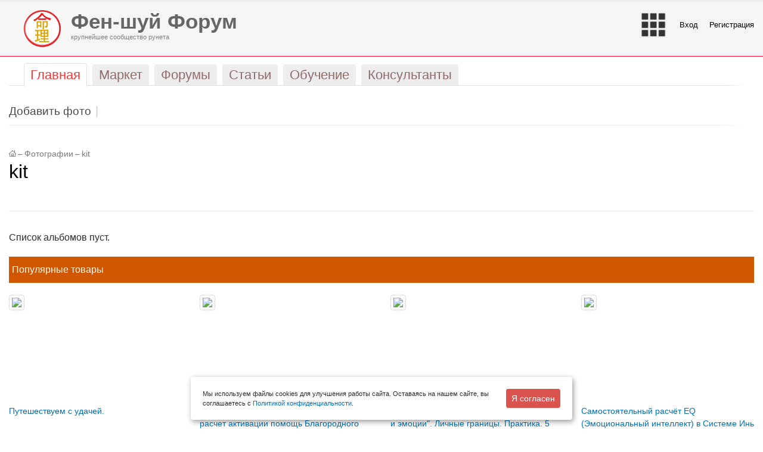

--- FILE ---
content_type: text/html; charset=UTF-8
request_url: http://forum.feng-shui.ru/photo/user_4688/
body_size: 13074
content:
<!DOCTYPE html PUBLIC "-//W3C//DTD XHTML 1.0 Transitional//EN" "http://www.w3.org/TR/xhtml1/DTD/xhtml1-transitional.dtd">
<html xmlns="http://www.w3.org/1999/xhtml" xml:lang="ru" lang="ru">
<head id="Head">
    <meta http-equiv="X-UA-Compatible" content="IE=edge" />
    <meta name="viewport" content="user-scalable=no, initial-scale=1.0, maximum-scale=1.0, width=device-width">
    <meta name="referrer" content="no-referrer-when-downgrade">
    <meta http-equiv="Permissions-Policy" content="accelerometer=(), camera=(), geolocation=(), gyroscope=(), magnetometer=(), microphone=(), payment=(), usb=()">
    <title>Все фотоальбомы юзера </title>
    <link rel="apple-touch-icon" sizes="57x57" href="/apple-icon-57x57.png"><link rel="apple-touch-icon" sizes="60x60" href="/bitrix/templates/stretchy_red/favicon/apple-icon-60x60.png">
    <link rel="apple-touch-icon" sizes="72x72" href="/bitrix/templates/stretchy_red/favicon/apple-icon-72x72.png">
    <link rel="apple-touch-icon" sizes="76x76" href="/bitrix/templates/stretchy_red/favicon/apple-icon-76x76.png">
    <link rel="apple-touch-icon" sizes="114x114" href="/bitrix/templates/stretchy_red/favicon/apple-icon-114x114.png">
    <link rel="apple-touch-icon" sizes="120x120" href="/bitrix/templates/stretchy_red/favicon/apple-icon-120x120.png">
    <link rel="apple-touch-icon" sizes="144x144" href="/bitrix/templates/stretchy_red/favicon/apple-icon-144x144.png">
    <link rel="apple-touch-icon" sizes="152x152" href="/bitrix/templates/stretchy_red/favicon/apple-icon-152x152.png">
    <link rel="apple-touch-icon" sizes="180x180" href="/bitrix/templates/stretchy_red/favicon/apple-icon-180x180.png">
    <link rel="icon" type="image/png" sizes="192x192"  href="/bitrix/templates/stretchy_red/favicon/android-icon-192x192.png">
    <link rel="icon" type="image/png" sizes="32x32" href="/bitrix/templates/stretchy_red/favicon/favicon-32x32.png">
    <link rel="icon" type="image/png" sizes="96x96" href="/bitrix/templates/stretchy_red/favicon/favicon-96x96.png">
    <link rel="icon" type="image/png" sizes="16x16" href="/bitrix/templates/stretchy_red/favicon/favicon-16x16.png">
    <link rel="manifest" href="/bitrix/templates/stretchy_red/favicon/manifest.json">
    <meta name="msapplication-TileColor" content="#ffffff">
    <meta name="msapplication-TileImage" content="/bitrix/templates/stretchy_red/favicon/ms-icon-144x144.png">
    <meta name="theme-color" content="#ffffff">
    <meta name="yandex-verification" content="6aeca586b2d4b1ed" />
            <link rel="stylesheet" href="/bitrix/templates/stretchy_red/css/bootstrap.min.css">
        <link rel="stylesheet" type="text/css" href="/bitrix/templates/stretchy_red/tether/css/tether.min.css" />
        <script type="text/javascript" src="/bitrix/templates/stretchy_red/js/jquery-2.1.3.min.js"></script>
        <link rel="stylesheet" type="text/css" href="/bitrix/templates/stretchy_red/js/fancybox/source/jquery.fancybox.css" />
        <link rel="stylesheet" href="/bitrix/templates/stretchy_red/js/jquery-ui.css">
        <link rel="stylesheet" href="/bitrix/templates/stretchy_red/js/swipebox/css/swipebox.css">
        <link rel="stylesheet" type="text/css" href="/bitrix/templates/stretchy_red/blog.css" />
    <link rel="stylesheet" type="text/css" href="/bitrix/templates/stretchy_red/common.css" />
    <link rel="stylesheet" type="text/css" href="/bitrix/templates/stretchy_red/colors.css" />
    <link rel="shortcut icon" type="image/x-icon" href="/bitrix/templates/stretchy_red/favicon.ico" />
    <!-- Latest compiled and minified CSS -->
    <meta http-equiv="Content-Type" content="text/html; charset=UTF-8" />
<meta name="robots" content="index, follow" />
<meta name="description" content="Фото размещенные пользователями сообщества" />
<link href="/bitrix/cache/css/s1/stretchy_red/kernel_main/kernel_main.css?170169488255296" type="text/css"  rel="stylesheet" />
<link href="/bitrix/cache/css/s1/stretchy_red/page_e66aae307e7a99ff464177172ff09ca3/page_e66aae307e7a99ff464177172ff09ca3.css?170169511942513" type="text/css"  rel="stylesheet" />
<link href="/bitrix/panel/main/popup.min.css?144520200020704" type="text/css"  rel="stylesheet" />
<link href="/bitrix/cache/css/s1/stretchy_red/template_920051fc533c013e15dae2c98ad3fbbf/template_920051fc533c013e15dae2c98ad3fbbf.css?170169498578115" type="text/css"  data-template-style="true"  rel="stylesheet" />
<script type="text/javascript">if(!window.BX)window.BX={message:function(mess){if(typeof mess=='object') for(var i in mess) BX.message[i]=mess[i]; return true;}};</script>
<script type="text/javascript">(window.BX||top.BX).message({'JS_CORE_LOADING':'Загрузка...','JS_CORE_NO_DATA':'- Нет данных -','JS_CORE_WINDOW_CLOSE':'Закрыть','JS_CORE_WINDOW_EXPAND':'Развернуть','JS_CORE_WINDOW_NARROW':'Свернуть в окно','JS_CORE_WINDOW_SAVE':'Сохранить','JS_CORE_WINDOW_CANCEL':'Отменить','JS_CORE_H':'ч','JS_CORE_M':'м','JS_CORE_S':'с','JSADM_AI_HIDE_EXTRA':'Скрыть лишние','JSADM_AI_ALL_NOTIF':'Показать все','JSADM_AUTH_REQ':'Требуется авторизация!','JS_CORE_WINDOW_AUTH':'Войти','JS_CORE_IMAGE_FULL':'Полный размер'});</script>
<script type="text/javascript">(window.BX||top.BX).message({'LANGUAGE_ID':'ru','FORMAT_DATE':'DD.MM.YYYY','FORMAT_DATETIME':'DD.MM.YYYY HH:MI:SS','COOKIE_PREFIX':'BITRIX_SM','SERVER_TZ_OFFSET':'10800','SITE_ID':'s1','USER_ID':'','SERVER_TIME':'1768547413','USER_TZ_OFFSET':'0','USER_TZ_AUTO':'Y','bitrix_sessid':'ee4d258677d24d6f91af65f13f3adaae'});</script>


<script type="text/javascript" src="/bitrix/js/main/core/core.min.js?145366920069721"></script>
<script type="text/javascript" src="/bitrix/js/main/rsasecurity.min.js?144520200013967"></script>
<script type="text/javascript" src="/bitrix/js/main/core/core_ajax.min.js?145366920020698"></script>
<script type="text/javascript" src="/bitrix/js/main/core/core_window.min.js?144520200074831"></script>
<script type="text/javascript" src="/bitrix/js/main/ajax.min.js?144520200022194"></script>
<script type="text/javascript" src="/bitrix/js/main/utils.min.js?144520200019858"></script>
<script type="text/javascript" src="/bitrix/js/main/core/core_popup.min.js?144520200028778"></script>
<script type="text/javascript" src="/bitrix/js/currency/core_currency.min.js?14536692001474"></script>
<script type="text/javascript">BX.setCSSList(['/bitrix/js/main/core/css/core.css?14452020002854','/bitrix/js/main/core/css/core_popup.css?144649800034473','/bitrix/js/main/core/css/core_date.css?14452020009689','/bitrix/js/main/core/css/core_tooltip.css?14452020005746','/bitrix/components/bitrix/photogallery/templates/.default/style.css?142031880031650','/bitrix/templates/.default/components/bitrix/photogallery_user/photo/themes/gray/style.css?14224788007261','/bitrix/components/bitrix/system.pagenavigation/templates/modern/style.css?1445202000659','/bitrix/templates/.default/ajax/ajax.css?1445202000420','/bitrix/templates/.default/components/bitrix/menu/main-head-adaptive/style.css?1494190800269','/bitrix/templates/.default/components/bitrix/search.suggest.input/main/style.css?1508101200501','/local/components/digitforce/header.block/templates/.default/style.css?15164820002799','/bitrix/templates/.default/components/bitrix/catalog.top/adaptive_new/style.css?1511989200101','/bitrix/templates/.default/components/bitrix/catalog.top/adaptive_new/section/style.css?151198920028364','/bitrix/templates/.default/components/bitrix/catalog.top/adaptive_new/section/themes/red/style.css?15119892005596','/local/components/digitforce/posts.best/templates/.default/style.css?14862420002130','/bitrix/components/doocode/prediction.links/templates/.default/style.css?147189960053','/bitrix/templates/.default/components/bitrix/advertising.banner/popup/style.css?1448398800387','/bitrix/templates/stretchy_red/styles.css?1503349200465','/bitrix/templates/stretchy_red/template_styles.css?156261960030948']); </script>
<script type="text/javascript">
					(function () {
						"use strict";

						var counter = function ()
						{
							var cookie = (function (name) {
								var parts = ("; " + document.cookie).split("; " + name + "=");
								if (parts.length == 2) {
									try {return JSON.parse(decodeURIComponent(parts.pop().split(";").shift()));}
									catch (e) {}
								}
							})("BITRIX_CONVERSION_CONTEXT_s1");

							if (! cookie || cookie.EXPIRE < BX.message("SERVER_TIME"))
							{
								var request = new XMLHttpRequest();
								request.open("POST", "/bitrix/tools/conversion/ajax_counter.php", true);
								request.setRequestHeader("Content-type", "application/x-www-form-urlencoded");
								request.send(
									"SITE_ID="      + encodeURIComponent(BX.message("SITE_ID")) + "&" +
									"sessid="       + encodeURIComponent(BX.bitrix_sessid())    + "&" +
									"HTTP_REFERER=" + encodeURIComponent(document.referrer)
								);
							}
						};

						if (window.frameRequestStart === true)
							BX.addCustomEvent("onFrameDataReceived", counter);
						else
							BX.ready(counter);
					})();
				</script>



<script type="text/javascript" src="/bitrix/templates/.default/components/bitrix/search.suggest.input/main/script.js?150810120012503"></script>
<script type="text/javascript" src="/local/components/digitforce/header.block/templates/.default/script.js?1494190800832"></script>
<script type="text/javascript" src="/bitrix/templates/.default/components/bitrix/catalog.top/adaptive_new/section/script.js?151198920039506"></script>
<script type="text/javascript" src="/bitrix/templates/.default/components/bitrix/advertising.banner/popup/script.js?1559854800798"></script>
<script type="text/javascript" src="/bitrix/templates/.default/components/bitrix/photogallery.user/.default/script.js?14224788002348"></script>
<script type="text/javascript" src="/bitrix/templates/.default/components/bitrix/photogallery.section.list/.default/script.js?14225652007387"></script>
<script type="text/javascript" src="/bitrix/components/bitrix/photogallery/templates/.default/script.js?14203188006106"></script>
<script type="text/javascript">var _ba = _ba || []; _ba.push(["aid", "d9b558f209bbd2e9179699f6b1095544"]); _ba.push(["host", "forum.feng-shui.ru"]); (function() {var ba = document.createElement("script"); ba.type = "text/javascript"; ba.async = true;ba.src = (document.location.protocol == "https:" ? "https://" : "http://") + "bitrix.info/ba.js";var s = document.getElementsByTagName("script")[0];s.parentNode.insertBefore(ba, s);})();</script>



    <meta name="google-site-verification" content="4Pu0J3jjk0gFko4mdkdeus9O_h-6baTSUjTOM_uf2rY" />
    <link rel="stylesheet" href="/bitrix/templates/stretchy_red/include/toup.css" />
    <link href="https://fonts.googleapis.com/css?family=Open+Sans:300,400,700" rel="stylesheet">
    <script src="https://kit.fontawesome.com/e737f18b29.js"></script>
    <script src="https://smartcaptcha.yandexcloud.net/captcha.js" defer></script>
</head>
<body>

<nav class="navbar navbar-toggleable-md navbar-light hidden-lg-up d-block d-sm-block d-md-block d-lg-none" style="background-color: #f7f7f7;">
    <button class="navbar-toggler" style="float: right;" type="button" data-toggle="collapse" data-target="#navbarSupportedContent" aria-controls="navbarSupportedContent" aria-expanded="false" aria-label="Toggle navigation">
        <span class="navbar-toggler-icon"></span>
    </button>
    <a class="navbar-brand" href="/">
        <img src="/bitrix/templates/stretchy_red/images/logo_new_feng.png" width="30" class="d-inline-block align-top" alt="">
        Фен-шуй Форум
    </a>

    <div class="collapse navbar-collapse" id="navbarSupportedContent">
        <ul class="navbar-nav mr-auto">
                                                <li class="nav-item  active"><a class="nav-link" href="/"><span>Главная</span></a></li>
                                                                                        <li class="nav-item "><a class="nav-link" href="/market/"><span>Маркет</span></a></li>
                                                                                        <li class="nav-item "><a class="nav-link" href="/community/"><span>Форумы</span></a></li>
                                                                                        <li class="nav-item "><a class="nav-link" href="/posts/"><span>Статьи</span></a></li>
                                                                                        <li class="nav-item "><a class="nav-link" href="/events/"><span>Обучение</span></a></li>
                                                                                        <li class="nav-item "><a class="nav-link" href="/consultants/"><span>Консультанты</span></a></li>
                                                                                                                    <li class="nav-item"><a class="nav-link" href="/people/personal/content/"><span>Мои покупки</span></a></li>
                        
<script type="text/javascript">
top.BX.defer(top.rsasec_form_bind)({'formid':'system_auth_form6zOYVN','key':{'M':'ZT827udsgnpxfM7kptUjgDo/FJxBfTVfabw32wRTOCToU0E98hoqI982+S8Bgf1vHdEleakTDm85OU6ajYlGpzuEt560Arlxq+dsTqkNSEBl4yBDJbJkY5ghMhtSP2C878fZ0pOsnAgrTuphe/K/YoJEQz9rIFEx2EGp8T4YYsk=','E':'AQAB','chunk':'128'},'rsa_rand':'6969e454bf4891.70909833','params':['USER_PASSWORD']});
</script>


                        <li class="nav-item"><a class="nav-link" href="/auth/?backurl=%2Fphoto%2Fuser_4688%2F">Войти</a></li>
        
                                    <li class="nav-item"><a class="nav-link" href="/auth/?register=yes&backurl=%2Fphoto%2Fuser_4688%2F">Регистрация</a></li>
                                       </ul>
    </div>
    </nav>

<div class="container-fluid maxWidth">
    <div class="row top-banner">
        <div class="col-lg-12 col-xl-12">
                    </div>
    </div>
</div>
<div class="container-fluid maxWidth">
    <div class="hidden-md-up d-block d-sm-block d-md-none d-lg-none df_search">
        <div class="search-form">
<form action="/search/">
	<script>
	BX.ready(function(){
		var input = BX("qplSKIW");
		if (input)
			new JsSuggest(input, 'pe:10,md5:,site:s1');
	});
</script>
<IFRAME
	style="width:0px; height:0px; border: 0px;"
	src="javascript:''"
	name="qplSKIW_div_frame"
	id="qplSKIW_div_frame"
></IFRAME><input
			size="15"
		name="q"
	id="qplSKIW"
	value=""
	class="search-suggest"
	type="text"
	autocomplete="off"
        placeholder="по всему сайту"
/>&nbsp;<input name="s" type="submit" value="Поиск" />
</form>
</div>    </div>
</div>


<div id="panel"></div>
<div class="container-fluid maxWidth hidden-sm-down d-none d-lg-block">
    <div class="row">           
        <div class="col-6 digitforce_top_menu left">  
            <div class="df_logo">
                <a href="/">
                    <img src="/bitrix/templates/stretchy_red/images/logo_new_feng.png" />   
                </a>    
            </div>
            <a href="/">
                <span class="h1"><b>Фен-шуй Форум</b></span>
                <span> <span>крупнейшее сообщество рунета</span></span>
            </a>
        </div>
        <div class="col-6 digitforce_top_menu right">                        
            <ul>
                <li class="df_menu">
                    <img class="df_menu_img" src="/bitrix/templates/stretchy_red/images/menu_new.png" />
                    <ul class="df_popup_menu df_align">
                        <li><a href="/">Главная</a></li>
                        <li><a href="/posts/">Публикации и статьи</a></li>
                        <li><a href="/community/">Форумы</a></li>
                        <li><a href="/market/">Магазин Фен-шуй</a></li>
                        <li><a href="/events/">События</a></li>
                        <li><a href="/consultants/">Найти консультанта</a></li>
                        <li class="df_sep"><div></div></li>
                        <li><a onclick="BXIM.openMessenger();
                                    return false;">Личные сообщения</a></li>
                        <!--<li><a href="/community/subscribe/">Подписки на форумы</a></li>-->
                        <li><a href="/people/subscribe/">Подписки</a></li>
                        <li><a href="/people/profile/">Мой профиль</a></li>  
                        <li><a href="/people/personal/content/">Мои покупки</a></li>
                        <li class="df_sep"></li>
                        <li><a href="/affiliate/">Партнерам</a></li>
                        
                                            </ul>
                </li>
                                    
                    <li class="df_login"><a href="/auth/?login=yes&backurl=/photo/user_4688/"></a> <a href="/auth/?login=yes&backurl=/photo/user_4688/">Вход</a></li>
                    <li ><a href="/auth/?register=yes">Регистрация</a></li>                                                        
                                            </ul>
        </div>
    </div>
</div>   
    <div class="container-fluid maxWidth">
        <div class="row">
            <div class="col-sm-12 col-lg-12 col-xl-12">
                <ul id="top-menu" class="hidden-sm-down">
                        <li class=" selected"><a href="/"><span>Главная</span></a></li>
                                <li class=""><a href="/market/"><span>Маркет</span></a></li>
                                <li class=""><a href="/community/"><span>Форумы</span></a></li>
                                <li class=""><a href="/posts/"><span>Статьи</span></a></li>
                                <li class=""><a href="/events/"><span>Обучение</span></a></li>
                                <li class=""><a href="/consultants/"><span>Консультанты</span></a></li>
            </ul>
<div id="top-menu-border" class="hidden-sm-down"></div>
            </div>
            <!--                                                                                                                <div class="hidden-md-down col-lg-12 col-xl-3 df_search">
                                                                                                                                                                                                                                    </div>-->
            <div class="col-sm-12">
                                    
<ul id="submenu">
						<li ><a href="/photo/user_/0/action/upload/"><span>Добавить фото</span></a></li>
			</ul>					
<div id="submenu-border"></div>
                            </div>
        </div>
    </div>
<div class="container-fluid maxWidth df_content_wrap">
    <div class="row">
                    <div class="col-12 df_main_content">
                                <div class="row">
                    <div class="col-sm-12">
                                                    <div id="breadcrumb-search">
                                <div id="breadcrumb"><a title="На главную страницу" href="/"><img width="12" height="11" src="/bitrix/templates/stretchy_red/images/home.gif" alt="На главную страницу" /></a><i>&ndash;</i><a href="/photo/" title="Фотографии">Фотографии</a><i>&ndash;</i><a href="/photo/user_4688/" title="kit">kit</a></div>                            </div>
                                            </div>
                    <div class="col-sm-12">
                                                    <div id="page-title">
                                <h1>kit</h1>
                            </div>
                                            </div>
                    <div class="col-sm-12">


                        <!------------------->
<div class="empty-clear"></div>

<style>
div.photo-item-cover-block-container, 
div.photo-item-cover-block-outer, 
div.photo-item-cover-block-inner{
	background-color: white;
	height:16px;
	width:40px;}
.photo-album-thumbs-list div.photo-item-cover-block-container, 
.photo-album-thumbs-list div.photo-item-cover-block-outer, 
.photo-album-thumbs-list div.photo-item-cover-block-inner{
	background-color: white;
	height:96px;
	width:120px;}
div.photo-gallery-avatar{
	width:80px;
	height:80px;}
div.photo-album-avatar{
	width:px;
	height:px;}
div.photo-album-thumbs-avatar{
	width:80px;
	height:80px;}
ul.photo-album-list div.photo-item-info-block-outside {
	width: 48px;}
ul.photo-album-thumbs-list div.photo-item-info-block-inner {
	width:128px;}
div.photo-body-text-ajax{
	height:39px;
	padding-top:0px;
	text-align:center;}
</style>

<div class="photo-page-gallery">

<div class="photo-info-box photo-info-box-sections-list-empty">
	<div class="photo-info-box-inner">Список альбомов пуст.</div>
</div>
</div>

    <div class="row">
        <div class="col-xl-12 df_most_market">
            <div>Популярные товары</div>
        </div>
        <div class="col-xl-12">
            

<div class="row">
            
        <div class="col-sm-6 col-md-3 col-lg-3 col-xl-3"> 
            <div class="f__block_product_image">
                <a href="/market/135497.html" title="" data-grid="images" data-target-height="150">
                    <img class="img-thumbnail" src="/upload/resize_cache/iblock/f08/200_200_1/f083bbde96407fb7fb7a7ea87f96f1ac.jpg">
                </a>
            </div>
            <div class="f__block_product_name f_full">                         
                <a href="/market/135497.html" title="Путешествуем с удачей.">Путешествуем с удачей.</a>                    
            </div>

                        <div class="f__block_product_price">   
                8 000.00 P            </div>
            <div class="f__block_product_button">
                                                            <a class="btn btn-danger btn-sm" href="/market/135497.html">Купить</a>                        
                                                </div>
        </div>        
            
        <div class="col-sm-6 col-md-3 col-lg-3 col-xl-3"> 
            <div class="f__block_product_image">
                <a href="/market/212855.html" title="" data-grid="images" data-target-height="150">
                    <img class="img-thumbnail" src="/upload/resize_cache/iblock/802/200_200_1/802512784bbbed08fcfc96a8b89ca290.jpg">
                </a>
            </div>
            <div class="f__block_product_name f_full">                         
                <a href="/market/212855.html" title="Персональная удача Индивидуальный расчет активации помощь Благородного человека ">Персональная удача Индивидуальный расчет активации помощь Благородного человека </a>                    
            </div>

                        <div class="f__block_product_price">   
                5 900.00 P            </div>
            <div class="f__block_product_button">
                                                            <a class="btn btn-danger btn-sm" href="/market/212855.html">Купить</a>                        
                                                </div>
        </div>        
            
        <div class="col-sm-6 col-md-3 col-lg-3 col-xl-3"> 
            <div class="f__block_product_image">
                <a href="/market/212405.html" title="" data-grid="images" data-target-height="150">
                    <img class="img-thumbnail" src="/upload/resize_cache/iblock/e4a/200_200_1/e4aaec768e678ead4f19a2c165eb0717.jpg">
                </a>
            </div>
            <div class="f__block_product_name f_full">                         
                <a href="/market/212405.html" title="Курс-тренинг Юдолы Белимировой &quot;Бацзы и эмоции&quot;. Личные границы. Практика. 5 часть. ">Курс-тренинг Юдолы Белимировой &quot;Бацзы и эмоции&quot;. Личные границы. Практика. 5 часть. </a>                    
            </div>

                        <div class="f__block_product_price">   
                3 900.00 P            </div>
            <div class="f__block_product_button">
                                                            <a class="btn btn-danger btn-sm" href="/market/212405.html">Купить</a>                        
                                                </div>
        </div>        
            
        <div class="col-sm-6 col-md-3 col-lg-3 col-xl-3"> 
            <div class="f__block_product_image">
                <a href="/market/240118.html" title="" data-grid="images" data-target-height="150">
                    <img class="img-thumbnail" src="/upload/resize_cache/iblock/58c/200_200_1/58c8da167f7f80fc158534e21dcf93b0.jpg">
                </a>
            </div>
            <div class="f__block_product_name f_full">                         
                <a href="/market/240118.html" title="Самостоятельный расчёт EQ (Эмоциональный интеллект) в Системе Инь Пан Дунь Цзя.">Самостоятельный расчёт EQ (Эмоциональный интеллект) в Системе Инь Пан Дунь Цзя.</a>                    
            </div>

                        <div class="f__block_product_price">   
                200.00 P            </div>
            <div class="f__block_product_button">
                                                            <a class="btn btn-danger btn-sm" href="/market/240118.html">Купить</a>                        
                                                </div>
        </div>        
    </div>


    <script type="text/javascript">
        BX.message({
            MESS_BTN_BUY: 'Купить',
            MESS_BTN_ADD_TO_BASKET: 'Добавить в корзину',
            MESS_NOT_AVAILABLE: 'Нет в наличии',
            BTN_MESSAGE_BASKET_REDIRECT: 'Перейти в корзину',
            BASKET_URL: '/people/personal/cart/',
            ADD_TO_BASKET_OK: 'Товар добавлен в корзину',
            TITLE_ERROR: 'Ошибка',
            TITLE_BASKET_PROPS: 'Свойства товара, добавляемые в корзину',
            TITLE_SUCCESSFUL: 'Товар добавлен в корзину',
            BASKET_UNKNOWN_ERROR: 'Неизвестная ошибка при добавлении товара в корзину',
            BTN_MESSAGE_SEND_PROPS: 'Выбрать',
            BTN_MESSAGE_CLOSE: 'Закрыть',
            BTN_MESSAGE_CLOSE_POPUP: 'Продолжить покупки',
            COMPARE_MESSAGE_OK: 'Товар добавлен в список сравнения',
            COMPARE_UNKNOWN_ERROR: 'При добавлении товара в список сравнения произошла ошибка',
            COMPARE_TITLE: 'Сравнение товаров',
            BTN_MESSAGE_COMPARE_REDIRECT: 'Перейти в список сравнения',
            SITE_ID: 's1'
        });
    </script>
    	<script type="text/javascript">
		BX.Currency.setCurrencies([{'CURRENCY':'EUR','FORMAT':{'FORMAT_STRING':'&euro;#','DEC_POINT':'.','THOUSANDS_SEP':',','DECIMALS':2,'THOUSANDS_VARIANT':'C','HIDE_ZERO':'N'}},{'CURRENCY':'RUB','FORMAT':{'FORMAT_STRING':'# руб.','DEC_POINT':'.','THOUSANDS_SEP':' ','DECIMALS':2,'THOUSANDS_VARIANT':'S','HIDE_ZERO':'N'}},{'CURRENCY':'UAH','FORMAT':{'FORMAT_STRING':'# грн.','DEC_POINT':'.','THOUSANDS_SEP':' ','DECIMALS':2,'THOUSANDS_VARIANT':'S','HIDE_ZERO':'N'}},{'CURRENCY':'USD','FORMAT':{'FORMAT_STRING':'$#','DEC_POINT':'.','THOUSANDS_SEP':',','DECIMALS':2,'THOUSANDS_VARIANT':'C','HIDE_ZERO':'N'}}]);
	</script>
            <div style="col-12">
                <p class="text-right">
                    <a href="/market/">Все товары >></a>
                </p>
            </div>
        </div>
    </div>

    <div class="row">
        <div class="col-xl-12 df_most_post">
            <div>Популярные публикации</div>
        </div>
        <div class="col-xl-12">

            <div class="row best-articles">
        
        <div class="col-12 col-md-6 col-lg-4 col-xl-4">
         
            <div class="row">
                            </div>    
            <div class="row">
                <div class="col-xl-12 doocode_header">
                    <h3><a href="/posts/279343/">Традиции встречи Нового Года в Китае. 3 часть</a></h3>
                </div>                
            </div>
            <div class="row">
                            </div>
            <div class="row">
                <div class="col-xl-12 df_text">
                    <p><img src='/upload/resize_cache/iblock/f2f/400_400_1/f2fdff2a3e435dae3e314a870eb4b422.jpeg' /></p>
                </div>
            </div>
            <div class="row doocode_buttons">
                <div class="col-xl-12 buttons">
                    <a class="button" href="/posts/279343/">Читать дальше →</a>
                </div>
            </div>            
        </div>

            
        <div class="col-12 col-md-6 col-lg-4 col-xl-4">
         
            <div class="row">
                            </div>    
            <div class="row">
                <div class="col-xl-12 doocode_header">
                    <h3><a href="/posts/279339/">Карьера в 2026 году </a></h3>
                </div>                
            </div>
            <div class="row">
                            </div>
            <div class="row">
                <div class="col-xl-12 df_text">
                    <p><img src='/upload/resize_cache/iblock/a71/400_400_1/a713e268841f852adad6e2c170902c8c.jpeg' />Бизнес и предпринимательство не для всех. Есть те, &nbsp;кому важен карьерный рост: работники офисов...</p>
                </div>
            </div>
            <div class="row doocode_buttons">
                <div class="col-xl-12 buttons">
                    <a class="button" href="/posts/279339/">Читать дальше →</a>
                </div>
            </div>            
        </div>

            
        <div class="col-12 col-md-6 col-lg-4 col-xl-4">
         
            <div class="row">
                            </div>    
            <div class="row">
                <div class="col-xl-12 doocode_header">
                    <h3><a href="/posts/279330/">Принципы питания в восточной медицине</a></h3>
                </div>                
            </div>
            <div class="row">
                            </div>
            <div class="row">
                <div class="col-xl-12 df_text">
                    <p><img src='/upload/resize_cache/iblock/656/400_400_1/6564c8d1a34eedd8361018b75caa470d.jpg' />Основной принцип — умеренность. Большинст...</p>
                </div>
            </div>
            <div class="row doocode_buttons">
                <div class="col-xl-12 buttons">
                    <a class="button" href="/posts/279330/">Читать дальше →</a>
                </div>
            </div>            
        </div>

        </div>
        </div>
    </div>
</div>
</div>
</div>
</div>
</div>
<div id="space-for-footer"></div>



<div class="container-fluid maxWidth">
    <div class="row">
        <div class="col-sm-12 col-md-12 col-lg-12 col-xl-12">
            <footer>
                <div class="row">
                    <div class="hidden-md-down col-lg-12 col-xl-12 rotated_posts">
                        <div class="row">
                            <div class="col-lg-4 col-xl-4 rotated_posts_text">
                                <a href="/posts/" class="grey">Публикации</a>
                            </div>
                            <div class="col-lg-4 col-xl-4 rotated_posts_text">
                                <a href="/events/" class="grey">События</a>
                            </div>
                            <div class="col-lg-4 col-xl-4 rotated_posts_text">
                                <a href="/community/" class="grey">Форум</a>
                            </div>
                        </div>
                    </div>
                </div>

                <div class="row" id="footer">
                    <div class="hidden-md-down col-lg-2 col-xl-2">
                        <dl class="user">
                            
<script type="text/javascript">
top.BX.defer(top.rsasec_form_bind)({'formid':'system_auth_formPqgS8z','key':{'M':'ZT827udsgnpxfM7kptUjgDo/FJxBfTVfabw32wRTOCToU0E98hoqI982+S8Bgf1vHdEleakTDm85OU6ajYlGpzuEt560Arlxq+dsTqkNSEBl4yBDJbJkY5ghMhtSP2C878fZ0pOsnAgrTuphe/K/YoJEQz9rIFEx2EGp8T4YYsk=','E':'AQAB','chunk':'128'},'rsa_rand':'6969e454bf4891.70909833','params':['USER_PASSWORD']});
</script>


    <dd><a href="/auth/?backurl=%2Fphoto%2Fuser_4688%2F">Вход</a></dd>

			<dd><a href="/auth/?register=yes&backurl=%2Fphoto%2Fuser_4688%2F">Регистрация</a></dd>
	
                        </dl>
                    </div>

                    <div class="col-6 col-sm-6 col-md-6 col-lg-2 col-xl-2">
                        <dl>
                            <dt>Разделы</dt>
                            <dd><a href="/market/">Онлайн Маркет</a></dd>
                            <dd><a href="/shop/">Магазины в вашем городе</a></dd>
                            <dd><a href="/consultants/">Консультанты в вашем городе</a></dd>
                            <dd><a href="/community/">Форумы</a></dd>
                            <dd><a href="/posts/">Публикации</a></dd>
                            <dd><a href="/events/">События</a></dd>
                            <dd><a href="/people/">Люди</a></dd>
                            <dd><img src="/bitrix/templates/stretchy_red/images/partners.png"> <a href="/affiliate/">Партнерам</a></dd>
                            <dd><a href="/advertising/">Рекламодателям</a></dd>
                        </dl>
                    </div>
                    <div class="col-6 col-sm-6 col-md-6 col-lg-2 col-xl-2">
                        <dl>
                            <dt><a href="/info/">Инфо</a></dt>
                            <dd><a href="/info/about/">О сайте</a></dd>
                            <dd><a href="/association/">Ассоциация Консультантов Фен-Шуй</a></dd>
                            <dd><a href="/info/functions/">Возможности пользователей</a></dd>
                            <dd><a href="/info/contacts/">Контакты</a></dd>
                            <dd><a href="/info/consultant-help/">Сотрудничество с консультантами китайской метафизики</a></dd>
                            <dd><a href="/support/">Поддержка</a></dd>
                            <dd><a href="/info/karma/">Карма</a></dd>
                            <dd><a href="/info/agreement/">Пользовательское соглашение</a></dd>
                            <dd><a href="/info/personaldata/">Согласие на обработку персональных данных</a></dd>
                            <dd><a href="/info/rules/">Правила поведения на Форумах</a></dd>
                            <dd><a href="/community/section19/topic10867/">Правила для размещения Публикаций</a></dd>
                        </dl>
                    </div>

                    <div class="col-6 col-sm-6 col-md-6 col-lg-3 col-xl-3">
                        <dl>
                            <dt>Форумы</dt>
                            

<dd><a href="/community/section13/">Выбор благоприятных дат</a></dd>
<dd><a href="/community/section16/">Дистанционное и заочное обучение</a></dd>
<dd><a href="/community/section7/">Кабинет консультанта, вопросы и ответы</a></dd>
<dd><a href="/community/section14/">Мастера и консультанты</a></dd>
<dd><a href="/community/section3/">О книгах по фэн-шуй и китайской метафизике</a></dd>
<dd><a href="/community/section10/">Общие вопросы по Ба-цзы (Столпы Судьбы и удачи)</a></dd>
<dd><a href="/community/section6/">Очные курсы и семинары</a></dd>
<dd><a href="/community/section12/">Прогнозы и предсказания</a></dd>
<dd><a href="/community/section15/">Разговоры обо всем</a></dd>
<dd><a href="/community/section26/">Активации, теория, практика Ци Мэнь Дунь Цзя</a></dd>
<dd><a href="/community/section31/">Архив</a></dd>
<dd><a href="/community/section29/">Астрология Цзы Вэй Доу Шу</a></dd>
<dd><a href="/community/section36/">Деньги и бизнес</a></dd>
<dd><a href="/community/section35/">Дети</a></dd>
<dd><a href="/community/section37/">Здоровье</a></dd>
<dd><a href="/community/section40/">Знаменитые личности и события</a></dd>
<dd><a href="/community/section32/">Китайская медицина, диетология и физиогномика</a></dd>
<dd><a href="/community/section41/">Клубы Практиков Китайской Метафизики</a></dd>
<dd><a href="/community/section27/">Летящие звезды</a></dd>
<dd><a href="/community/section33/">Личная жизнь</a></dd>
<dd><a href="/community/section19/">О работе Портала "Фен-шуй Форум"</a></dd>
<dd><a href="/community/section39/">Переезд и путешествия</a></dd>
<dd><a href="/community/section28/">Популярный фен-шуй, новые методы применения китайской метафизики</a></dd>
<dd><a href="/community/section34/">Профессия, способности, хобби</a></dd>
<dd><a href="/community/section38/">Характер. Отношения в семье и социуме.</a></dd>
                        </dl>
                    </div>

                    <div class="col-6 col-sm-6 col-md-6 col-lg-2 col-xl-2">
                        <dl>
                            <dt>Спецпредложения</dt>
                            
<dd><a href="/prediction-2026/">Фен-шуй прогноз 2026</a></dd>

<dd class="doocode_prediction_month"><a href="/prediction-january/">Фен-шуй прогноз Январь 2026</a></dd>
<dd class="doocode_prediction_month"><a href="/prediction-february/">Фен-шуй прогноз Февраль 2026</a></dd>
<dd class="doocode_prediction_month"><a href="/prediction-march/">Фен-шуй прогноз Март 2026</a></dd>
<dd class="doocode_prediction_month"><a href="/prediction-april/">Фен-шуй прогноз Апрель 2026</a></dd>
<dd class="doocode_prediction_month"><a href="/prediction-may/">Фен-шуй прогноз Май 2026</a></dd>
<dd class="doocode_prediction_month"><a href="/prediction-june/">Фен-шуй прогноз Июнь 2026</a></dd>
<dd class="doocode_prediction_month"><a href="/prediction-july/">Фен-шуй прогноз Июль 2026</a></dd>
<dd class="doocode_prediction_month"><a href="/prediction-august/">Фен-шуй прогноз Август 2026</a></dd>
<dd class="doocode_prediction_month"><a href="/prediction-september/">Фен-шуй прогноз Сентябрь 2026</a></dd>
<dd class="doocode_prediction_month"><a href="/prediction-october/">Фен-шуй прогноз Октябрь 2026</a></dd>
<dd class="doocode_prediction_month"><a href="/prediction-november/">Фен-шуй прогноз Ноябрь 2026</a></dd>
<dd class="doocode_prediction_month"><a href="/prediction-december/">Фен-шуй прогноз Декабрь 2026</a></dd>

<dd><a href="/prediction-2027/">Фен-шуй прогноз 2027</a></dd>
<dd><a href="/prediction-2028/">Фен-шуй прогноз 2028</a></dd>


                        </dl>
                    </div>


                </div>

                <div class="row doocode_footer_copyright">
                    <div class="col-12 col-sm-12 col-md-12 col-lg-12 col-xl-12 copyright">

                        <div class="row about">
                            <div class="col-sm-12 col-md-12 col-lg-12 col-xl-12">
                                <span>© 2001-2026</span>
                                <a href="/support/">Служба поддержки</a>
                                <div>Bсе материалы размещаются посетителями, администрация ответственности не несет.</div>
                            </div>
                            <div class="col-sm-12 col-md-12 col-lg-12 col-xl-12 digitforce">
                                <br>
                            </div>
                        </div>
                    </div>
                </div>

            </footer>
        </div>

    </div>
</div>



<div class="popup-banner">
    <div class="close"><a>закрыть <img src="/bitrix/templates/.default/components/bitrix/advertising.banner/popup/images/cross.png" width="16" height="16" alt="закрыть"></a></div>
    </div>


<!-- Yandex.Metrika counter -->
<script type="text/javascript" >
    (function(m,e,t,r,i,k,a){m[i]=m[i]||function(){(m[i].a=m[i].a||[]).push(arguments)};
        m[i].l=1*new Date();k=e.createElement(t),a=e.getElementsByTagName(t)[0],k.async=1,k.src=r,a.parentNode.insertBefore(k,a)})
    (window, document, "script", "https://mc.yandex.ru/metrika/tag.js", "ym");

    ym(27736764, "init", {
        clickmap:true,
        trackLinks:true,
        accurateTrackBounce:true,
        webvisor:true
    });
</script>
<noscript><div><img src="https://mc.yandex.ru/watch/27736764" style="position:absolute; left:-9999px;" alt="" /></div></noscript>
<!-- /Yandex.Metrika counter -->

<!--LiveInternet counter--><script type="text/javascript"><!--
    new Image().src = "//counter.yadro.ru/hit?r" +
        escape(document.referrer) + ((typeof (screen) == "undefined") ? "" :
            ";s" + screen.width + "*" + screen.height + "*" + (screen.colorDepth ?
            screen.colorDepth : screen.pixelDepth)) + ";u" + escape(document.URL) +
        ";" + Math.random();//--></script><!--/LiveInternet-->


<a href="#" class="scrollup">Наверх</a>
<script>
    $(document).ready(function () {
        $(window).scroll(function () {
            if ($(this).scrollTop() > 100) {
                $('.scrollup').fadeIn();
            } else {
                $('.scrollup').fadeOut();
            }
        });

        $('.scrollup').click(function () {
            $("html, body").animate({scrollTop: 0}, 600);
            return false;
        });
    });
</script>
<script src="/bitrix/templates/stretchy_red/js/libs.js"></script>

    <script type="text/javascript" src="/bitrix/templates/stretchy_red/tether/js/tether.min.js"></script>
    <script src="https://maxcdn.bootstrapcdn.com/bootstrap/4.0.0-alpha.6/js/bootstrap.min.js" integrity="sha384-vBWWzlZJ8ea9aCX4pEW3rVHjgjt7zpkNpZk+02D9phzyeVkE+jo0ieGizqPLForn" crossorigin="anonymous"></script>

    <script type="text/javascript" src="/bitrix/templates/stretchy_red/js/fancybox/source/jquery.fancybox.pack.js"></script>
    <script src="/bitrix/templates/stretchy_red/js/jquery-ui.js"></script>
    <script src="/bitrix/templates/stretchy_red/js/swipebox/js/jquery.swipebox.js"></script>
    <script type="text/javascript">
        $(document).ready(function () {
            $('.swipebox').swipebox({
                hideBarsDelay: 0, // delay before hiding bars on desktop
            });
        });
    </script>
<script type="text/javascript" src="/bitrix/templates/stretchy_red/js/jquery.cookie.js"></script>
<script type="text/javascript" src="/bitrix/components/doocode/editor.tiny.mce/tiny_mce/tinymce.min.js"></script>
<!-- Global site tag (gtag.js) - Google Analytics -->
<script async src="https://www.googletagmanager.com/gtag/js?id=UA-25079793-51"></script>
<script>
    window.dataLayer = window.dataLayer || [];
    function gtag(){dataLayer.push(arguments);}
    gtag('js', new Date());

    gtag('config', 'UA-25079793-51');

    setTimeout(function(){
        gtag('event', location.pathname, {
            'event_category': 'New Visitor'
        });
    }, 15000);
</script>
<!-- Modal -->
<div class="modal fade" id="donateModal" tabindex="-1" role="dialog" aria-labelledby="donateModal" aria-hidden="true">
    <div class="modal-dialog" role="document">
        <div class="modal-content">
            <div class="modal-header">
                <h5 class="modal-title" id="exampleModalLabel">Благодарность</h5>
                <button type="button" class="close" data-dismiss="modal" aria-label="Close">
                    <span aria-hidden="true">&times;</span>
                </button>
            </div>
            <div class="modal-body">
                <div class="form-group">
                    <label for="exampleSelect1">Поблагодарить <span id="df__modal__donate_consultant_name"></span> за консультацию или помощь</label>
                    <select class="form-control" id="df__modal__donate_sum">
                        <option value="50">50 руб.</option>
                        <option value="100">100 руб.</option>
                        <option value="200" selected>200 руб.</option>
                        <option value="500">500 руб.</option>
                        <option value="1000">1000 руб.</option>
                    </select>
                </div>
            </div>
            <div class="modal-footer">
                <button type="button" class="btn btn-secondary" data-dismiss="modal" id="df__modal__donate_button_close">Закрыть</button>
                <button type="button" class="btn btn-primary" id="df__modal__donate_consultant_buy">Оплатить</button>
            </div>
        </div>
    </div>
</div>
<div class="modal fade" id="messageEditModal" tabindex="-1" role="dialog" aria-labelledby="messageEditModal" aria-hidden="true">
    <div class="modal-dialog" role="document">
        <div class="modal-content">
            <div class="modal-header">
                <h5 class="modal-title" id="exampleModalLabel">Редактировать сообщение</h5>
                <button type="button" class="close" data-dismiss="modal" aria-label="Close">
                    <span aria-hidden="true">&times;</span>
                </button>
            </div>
            <div class="modal-body">
                <div class="form-group">
                    <label for="exampleSelect1">Текст</label>
                    <textarea class="form-control df__modal__message_text" id="df__modal__message_text"></textarea>
                </div>
            </div>
            <div class="modal-footer">
                <input type="hidden" id="df__modal__message_text_id" value="" />
                <button type="button" class="btn btn-secondary" data-dismiss="modal" id="df__modal__message_button_close">Отмена</button>
                <button type="button" class="btn btn-primary" id="df__modal__message_button_save">Сохранить</button>
            </div>
        </div>
    </div>
</div>
<script type="text/javascript">
(window.Image ? (new Image()) : document.createElement('img')).src = 'https://vk.com/rtrg?p=VK-RTRG-216497-hePp1';
</script>
<div id="cookie_note">
    <p style="padding-right: 5px">
        Мы используем файлы cookies для улучшения работы сайта. Оставаясь на
        нашем сайте, вы соглашаетесь с <a href="/info/agreement/" target="_blank">Политикой конфиденциальности</a>.
    </p>
    <button class="btn btn-danger btn-sm cookie_accept">Я согласен</button>
</div>
<style>
#cookie_note {
    display: none;
    position: fixed;
    bottom: 15px;
    left: 50%;
    max-width: 90%;
    transform: translateX(-50%);
    padding: 20px;
    background-color: white;
    border-radius: 4px;
    box-shadow: 2px 3px 10px rgba(0, 0, 0, 0.4);
}
#cookie_note p {
    margin: 0;
    font-size: 0.7rem;
    text-align: left;
}
#cookie_note.show {
    display: flex;
}
</style>
<script type="text/javascript">
    function setCookie(name, value, days) {
        let expires = "";
        if (days) {
            let date = new Date();
            date.setTime(date.getTime() + (days * 24 * 60 * 60 * 1000));
            expires = "; expires=" + date.toUTCString();
        }
        document.cookie = name + "=" + (value || "") + expires + "; path=/";
    }

    function getCookie(name) {
        let matches = document.cookie.match(new RegExp(
            "(?:^|; )" + name.replace(/([\.$?*|{}\(\)\[\]\\\/\+^])/g, '\\$1') + "=([^;]*)"
        ));
        return matches ? decodeURIComponent(matches[1]) : undefined;
    }

    function checkCookies() {
        let cookieNote = document.getElementById('cookie_note');
        let cookieBtnAccept = cookieNote.querySelector('.cookie_accept');

        // Если куки cookies_policy нет, показываем уведомление
        if (!getCookie('cookies_policy')) {
            cookieNote.classList.add('show');
        }

        // При клике на кнопку устанавливаем куку cookies_policy на год
        cookieBtnAccept.addEventListener('click', function () {
            setCookie('cookies_policy', 'true', 365);
            cookieNote.classList.remove('show');
        });
    }
    // Проверяем состояние cookie при загрузке страницы
    document.addEventListener('DOMContentLoaded', checkCookies);
</script>
</body>
</html>


--- FILE ---
content_type: text/css
request_url: http://forum.feng-shui.ru/bitrix/cache/css/s1/stretchy_red/kernel_main/kernel_main.css?170169488255296
body_size: 9732
content:
/* /bitrix/js/main/core/css/core_tooltip.min.css?14452020005746 */
/* /bitrix/js/main/core/css/core_date.min.css?14452020009689 */
/* /bitrix/js/main/core/css/core.min.css?14452020002854 */
/* /bitrix/js/main/core/css/core_popup.min.css?144649800034473 */


/* Start:/bitrix/js/main/core/css/core.min.css?14452020002854*/
.bx-timer-semicolon-off .bx-timer-semicolon{visibility:hidden}.bx-panel-tooltip{z-index:2210!important;overflow:hidden!important;position:absolute!important;letter-spacing:normal!important;list-style:none!important;text-align:left!important;text-indent:0!important;text-transform:none!important;visibility:visible!important;white-space:normal!important;word-spacing:normal!important;vertical-align:baseline!important;margin:0!important;padding:0!important;float:none!important;text-decoration:none!important;-webkit-border-radius:3px!important;-moz-border-radius:3px!important;border-radius:3px!important;-webkit-box-shadow:0 12px 10px rgba(0,0,0,.25)!important;-moz-box-shadow:0 12px 10px rgba(0,0,0,.25)!important;box-shadow:0 12px 10px rgba(0,0,0,.25)!important;border:1px solid;border-color:#a2a6ad #989ca1 #8e9398;background:#d0dbdd;background:-webkit-linear-gradient(top,rgba(227,233,234,.95),rgba(198,210,213,.95));background:-moz-linear-gradient(top,rgba(227,233,234,.95),rgba(198,210,213,.95));background:-o-linear-gradient(top,rgba(227,233,234,.95),rgba(198,210,213,.95));background:-ms-linear-gradient(top,rgba(227,233,234,.95),rgba(198,210,213,.95));background:linear-gradient(to bottom,rgba(227,233,234,.95),rgba(198,210,213,.95));filter:progid:DXImageTransform.Microsoft.gradient(startColorstr='#f2e3e9ea',endColorstr='#f2c6d2d5',GradientType=0)}.bx-panel-tooltip div{display:block!important}.bx-panel-tooltip .bx-panel-tooltip-top-border,.bx-panel-tooltip .bx-panel-tooltip-bottom-border{display:none!important}.bx-panel-tooltip-content{overflow:hidden!important;position:relative!important;z-index:10!important;display:inline-block!important}.bx-panel-tooltip-title{font:normal normal bold 14px/normal "Helvetica Neue",Helvetica,Arial,sans-serif!important;color:#16191a!important;position:relative!important;padding:7px 10px 0 10px!important;margin:0!important;text-shadow:0 1px rgba(255,255,255,0.66)}.bx-panel-tooltip-text{font:normal normal normal 12px/normal "Helvetica Neue",Helvetica,Arial,sans-serif!important;color:#272b31!important;padding:9px 10px 10px 10px!important;margin:0!important;position:relative!important;text-shadow:0 1px rgba(255,255,255,0.25)}.bx-panel-tooltip-close{position:absolute!important;height:20px!important;background:scroll transparent url(/bitrix/js/main/core/css/../images/panel/top-panel-sprite-2.png) no-repeat -9px -1881px!important;width:25px!important;top:0!important;right:0!important;z-index:5!important;display:block!important}.bx-panel-tooltip-close:hover{background:scroll transparent url(/bitrix/js/main/core/css/../images/panel/top-panel-sprite-2.png) no-repeat -32px -1881px!important}.bx-panel-tooltip-text a{font:normal normal normal 12px/normal "Helvetica Neue",Helvetica,Arial,sans-serif!important}.bx-panel-tooltip-text a,.bx-panel-tooltip-text a:hover{color:#272b31!important;text-decoration:underline!important}.bx-clear{clear:both}
/* End */


/* Start:/bitrix/js/main/core/css/core_popup.min.css?144649800034473*/
.popup-window{background-color:#fff;-webkit-border-radius:4px;border-radius:4px;-webkit-box-shadow:0 6px 11px rgba(0,0,0,.17);-moz-box-shadow:0 6px 11px rgba(0,0,0,.17);box-shadow:0 6px 11px rgba(0,0,0,.17);border:1px solid;border-color:#e1e1e1 #d1d1d1 #d1d1d1 #d1d1d1}.popup-window-top-row .popup-window-left-column{border-top-left-radius:4px}.popup-window-top-row .popup-window-right-column{border-top-right-radius:4px}.popup-window-bottom-row .popup-window-left-column{border-bottom-left-radius:4px}.popup-window-bottom-row .popup-window-right-column{border-bottom-right-radius:4px}.popup-window-top-row{height:7px}.popup-window-bottom-row{height:2px}.popup-window-bottom-row .popup-window-left-column{height:2px}.popup-window-bottom-row .popup-window-right-column{height:2px}.popup-window-left-column{width:5px;min-width:5px;height:7px;padding:0;text-align:left}.popup-window-right-column{width:3px;min-width:3px;height:7px;padding:0;text-align:left}.popup-window-center-column{padding:0;text-align:left}.popup-window-left-spacer{width:5px;height:1px;font-size:1px}.popup-window-right-spacer{width:3px;height:1px;font-size:1px}.popup-window-top-row .popup-window-left-column{background-repeat:no-repeat;background-position:0 0}.popup-window-top-row .popup-window-center-column{background-repeat:repeat-x;background-position:0 -29px;height:2px}.popup-window-top-row .popup-window-right-column{background-position:-7px 0;background-repeat:no-repeat}.popup-window-content-row .popup-window-left-column{background-repeat:no-repeat;background-position:0 -144px}.popup-window-content-row .popup-window-center-column{background:#fff;vertical-align:top}.popup-window-content-row .popup-window-right-column{background-repeat:no-repeat;background-position:-7px -144px}.popup-window-content{margin:0 2px}.popup-window-hr{background:#ebebeb url(/bitrix/js/main/core/css/../images/controls-sprite.png) no-repeat 0 -396px;display:block;font-size:1px;height:1px;line-height:1px;margin:0;overflow:hidden;padding:0}.popup-window-hr i{background:url(/bitrix/js/main/core/css/../images/controls-sprite.png) no-repeat right -398px;display:block;font-size:1px;height:1px;line-height:1px;margin:0;overflow:hidden;padding:0}.popup-window-delimiter{background:#ebebeb url(/bitrix/js/main/core/css/../images/controls-sprite.png) no-repeat 0 -396px;display:block;font-size:1px;height:1px;line-height:1px;margin:0;overflow:hidden;padding:0}.popup-window-delimiter i{background:url(/bitrix/js/main/core/css/../images/controls-sprite.png) no-repeat right -398px;display:block;font-size:1px;height:1px;line-height:1px;margin:0;overflow:hidden;padding:0}.popup-window-bottom-row .popup-window-left-column{background-repeat:no-repeat;background-position:0 -9px}.popup-window-bottom-row .popup-window-center-column{background-repeat:repeat-x;background-position:0 -18px}.popup-window-bottom-row .popup-window-right-column{background-repeat:no-repeat;background-position:-7px -9px}.popup-window-buttons-hr{margin:9px 2px 0 2px}.popup-window-buttons{padding:0;margin:10px 10px 7px 10px;text-align:center;position:relative;zoom:1}.popup-window-button{margin:0 2px 0 3px;font:normal normal normal 13px/24px Arial,Helvetica;opacity:1.0}.popup-window-button.popup-window-button-disabled{opacity:.5}.popup-window-button.popup-window-button-disabled,.popup-window-button.popup-window-button-disabled .popup-window-button-left,.popup-window-button.popup-window-button-disabled .popup-window-button-right,.popup-window-button.popup-window-button-disabled .popup-window-button-text{cursor:default}.popup-window-button,.popup-window-button-left,.popup-window-button-right,.popup-window-button-text{display:inline-block;vertical-align:top;height:27px;line-height:27px;cursor:pointer}.popup-window-button-text{font:normal normal normal 13px/24px Arial,Helvetica,sans-serif;padding:0 8px}.popup-window-button{background:url(/bitrix/js/main/core/css/../images/controls-sprite.png) repeat-x 0 -551px}.popup-window-button-left{width:4px;background:url(/bitrix/js/main/core/css/../images/controls-sprite.png) no-repeat -15px -493px}.popup-window-button-text{color:#000}.popup-window-button-right{width:6px;background:url(/bitrix/js/main/core/css/../images/controls-sprite.png) no-repeat -22px -493px}.popup-window-button:hover{background:url(/bitrix/js/main/core/css/../images/controls-sprite.png) repeat-x 0 -985px}.popup-window-button:hover .popup-window-button-left{background:url(/bitrix/js/main/core/css/../images/controls-sprite.png) no-repeat -15px -927px}.popup-window-button:hover .popup-window-button-right{background:url(/bitrix/js/main/core/css/../images/controls-sprite.png) no-repeat -22px -927px}.popup-window-button-accept,.popup-window-button-create{background:url(/bitrix/js/main/core/css/../images/controls-sprite.png) repeat-x 0 -356px}.popup-window-button-accept .popup-window-button-left,.popup-window-button-create .popup-window-button-left{background:url(/bitrix/js/main/core/css/../images/controls-sprite.png) no-repeat 0 -328px}.popup-window-button-accept .popup-window-button-text,.popup-window-button-create .popup-window-button-text{color:#fff;text-shadow:#75ab6f -1px -1px 0}.popup-window-button-accept .popup-window-button-right,.popup-window-button-create .popup-window-button-right{background:url(/bitrix/js/main/core/css/../images/controls-sprite.png) no-repeat -6px -328px}.popup-window-button-accept:hover,.popup-window-button-create:hover{background:url(/bitrix/js/main/core/css/../images/controls-sprite.png) repeat-x 0 -1044px}.popup-window-button-accept:hover .popup-window-button-left,.popup-window-button-create:hover .popup-window-button-left{background:url(/bitrix/js/main/core/css/../images/controls-sprite.png) no-repeat 0 -1016px}.popup-window-button-accept:hover .popup-window-button-right,.popup-window-button-create:hover .popup-window-button-right{background:url(/bitrix/js/main/core/css/../images/controls-sprite.png) no-repeat -6px -1016px}.popup-window-button-decline{background:url(/bitrix/js/main/core/css/../images/controls-sprite.png) repeat-x 0 -522px}.popup-window-button-decline .popup-window-button-left{background:url(/bitrix/js/main/core/css/../images/controls-sprite.png) no-repeat 0 -493px}.popup-window-button-decline .popup-window-button-text{text-shadow:#e15252 -1px -1px 0;color:#fff}.popup-window-button-decline .popup-window-button-right{background:url(/bitrix/js/main/core/css/../images/controls-sprite.png) no-repeat -6px -493px}.popup-window-button-decline:hover{background:url(/bitrix/js/main/core/css/../images/controls-sprite.png) repeat-x 0 -956px}.popup-window-button-decline:hover .popup-window-button-left{background:url(/bitrix/js/main/core/css/../images/controls-sprite.png) no-repeat 0 -927px}.popup-window-button-decline:hover .popup-window-button-right{background:url(/bitrix/js/main/core/css/../images/controls-sprite.png) no-repeat -6px -927px}.popup-window-button-cancel .popup-window-button-text{color:#d83e3e;font-weight:bold}.popup-window-button-link{cursor:default}.popup-window-button-link-text{cursor:pointer}.popup-window-button-link,.popup-window-button-link:hover{background:0}.popup-window-button-link-cancel .popup-window-button-link-text{color:#d83e3e;text-decoration:underline}.popup-window-button-link-cancel{background:0}.popup-window-light{-webkit-box-shadow:0 2px 5px rgba(0,0,0,.18);-moz-box-shadow:0 2px 5px rgba(0,0,0,.18);box-shadow:0 2px 5px rgba(0,0,0,.18);border:1px solid;border-color:#d8d8d8 #bdbdbd #bdbdbd #bdbdbd}.popup-window-titlebar .popup-window-top-row .popup-window-left-column,.popup-window-titlebar .popup-window-top-row .popup-window-center-column,.popup-window-titlebar .popup-window-top-row .popup-window-right-column,.popup-window-titlebar-light .popup-window-top-row .popup-window-left-column,.popup-window-titlebar-light .popup-window-top-row .popup-window-center-column,.popup-window-titlebar-light .popup-window-top-row .popup-window-right-column{height:36px;background-color:#ededed;background-image:-webkit-linear-gradient(top,#f5f5f5,#e5e5e5);background-image:-moz-linear-gradient(top,#f5f5f5,#e5e5e5);background-image:-o-linear-gradient(top,#f5f5f5,#e5e5e5);background-image:-ms-linear-gradient(top,#f5f5f5,#e5e5e5);background-image:linear-gradient(to bottom,#f5f5f5,#e5e5e5);-webkit-box-shadow:0 1px #f9f9f9;box-shadow:inset 0 1px #f9f9f9;border-bottom:1px solid #d6d6d6;background-position:0 0}.popup-window-close-icon{position:absolute;right:10px;top:5px;width:13px;height:13px;background:url(/bitrix/js/main/core/css/../images/controls-sprite.png) no-repeat 0 -283px;cursor:pointer;outline:0;margin-right:-5px}.popup-window-titlebar-close-icon{margin-top:3px;margin-right:-3px}.popup-window-close-icon:hover{background:url(/bitrix/js/main/core/css/../images/controls-sprite.png) no-repeat -17px -283px}.popup-window-angly{display:none;position:absolute;background:url(/bitrix/js/main/core/css/../images/popup/popup-angles-sprite.png) no-repeat -27px -105px}.popup-window-angly-top{display:block;width:19px;height:10px;background-position:-27px -105px;left:10px;top:-9px;margin:0}.popup-window-angly-right{display:block;width:13px;height:30px;background-position:-10px -103px;right:-12px;top:10px}.popup-window-angly-bottom{display:block;width:21px;height:19px;background-position:-7px -135px;margin-left:10px;margin-top:-1px}.popup-window-angly-left{display:block;width:13px;height:28px;background-position:-28px -127px;left:-12px;top:10px}.popup-window-light-angly{display:none;position:absolute;background:url(/bitrix/js/main/core/css/../images/popup/popup-angles-sprite.png) no-repeat -27px -14px}.popup-window-light-angly-top{display:block;width:18px;height:10px;background-position:-27px -14px;left:7px;top:-9px;margin:0}.popup-window-light-angly-right{display:block;width:11px;height:19px;background-position:-9px -13px;right:-10px;top:2px}.popup-window-light-angly-bottom{display:block;width:20px;height:12px;background-position:-6px -43px;margin-left:7px;margin-top:-1px}.popup-window-light-angly-left{display:block;width:10px;height:18px;background-position:-31px -37px;left:-9px;top:2px}.popup-window-overlay{position:absolute;top:0;left:0;display:none;background:#333;filter:alpha(opacity=50);-moz-opacity:.5;-khtml-opacity:.5;opacity:.5}.menu-popup{margin:-4px 4px 0 -2px}.menu-popup-title{margin:0 0 7px 0;padding:0 0 0 4px;color:#4c4c4c;white-space:nowrap;font:normal normal normal 12px/normal Arial,Helvetica,sans-serif}.menu-popup .menu-popup-item{display:block;margin:4px 0 4px 0;cursor:pointer;position:relative;text-decoration:none;outline:0;white-space:nowrap}.menu-popup-item-left,.menu-popup-item-icon,.menu-popup-item-text,.menu-popup-item-right{display:inline-block;height:23px;vertical-align:middle}.menu-popup-item-left,.menu-popup-item-right{width:3px}.menu-popup-item-icon{width:19px;height:16px}.menu-popup-item-text{font:normal normal normal 12px/23px Arial,Helvetica,sans-serif;color:#494949;text-decoration:none;margin:0 5px 0 7px}.menu-popup-item-right{position:absolute;top:0;right:0}.menu-popup-item:hover,.bx-admin-submenu-opened{background:#f0f0f0!important;-webkit-border-radius:3px;border-radius:3px}.menu-popup-no-icon .menu-popup-item-icon{display:none}.menu-popup-item-view .menu-popup-item-icon{background:url(/bitrix/js/main/core/css/../images/popup/popup-menu-sprite.2.png) no-repeat scroll -45px -271px transparent}.menu-popup-item-edit .menu-popup-item-icon{background:url(/bitrix/js/main/core/css/../images/popup/popup-menu-sprite.2.png) no-repeat scroll -43px -291px transparent}.menu-popup-item-create .menu-popup-item-icon{background:url(/bitrix/js/main/core/css/../images/popup/popup-menu-sprite.2.png) no-repeat scroll -44px -311px transparent}.menu-popup-item-create-quick .menu-popup-item-icon{background:url(/bitrix/js/main/core/css/../images/popup/popup-menu-sprite.2.png) no-repeat scroll -43px -329px transparent}.menu-popup-item-take .menu-popup-item-icon{background:url(/bitrix/js/main/core/css/../images/popup/popup-menu-sprite.2.png) no-repeat scroll -43px -347px transparent}.menu-popup-item-begin .menu-popup-item-icon{background:url(/bitrix/js/main/core/css/../images/popup/popup-menu-sprite.2.png) no-repeat scroll -44px -367px transparent}.menu-popup-item-decline .menu-popup-item-icon{background:url(/bitrix/js/main/core/css/../images/popup/popup-menu-sprite.2.png) no-repeat scroll -44px -383px transparent}.menu-popup-item-reopen .menu-popup-item-icon{background:url(/bitrix/js/main/core/css/../images/popup/popup-menu-sprite.2.png) no-repeat scroll -42px -484px transparent}.menu-popup-item-complete .menu-popup-item-icon{background:url(/bitrix/js/main/core/css/../images/popup/popup-menu-sprite.2.png) no-repeat scroll -42px -502px transparent}.menu-popup-item-hold .menu-popup-item-icon{background:url(/bitrix/js/main/core/css/../images/popup/popup-menu-sprite.2.png) no-repeat scroll -44px -520px transparent}.menu-popup-item-accept .menu-popup-item-icon{background:url(/bitrix/js/main/core/css/../images/popup/popup-menu-sprite.2.png) no-repeat scroll -43px -347px transparent}.menu-popup-item-remake .menu-popup-item-icon{background:url(/bitrix/js/main/core/css/../images/popup/popup-menu-sprite.2.png) no-repeat scroll -44px -383px transparent}.menu-popup-item-delete .menu-popup-item-icon{background:url(/bitrix/js/main/core/css/../images/popup/popup-menu-sprite.2.png) no-repeat scroll -44px -535px transparent}.menu-popup-item-copy .menu-popup-item-icon{background:url(/bitrix/js/main/core/css/../images/popup/popup-menu-sprite.2.png) no-repeat scroll -42px -595px transparent}.menu-popup-item-delegate .menu-popup-item-icon{background:url(/bitrix/js/main/core/css/../images/popup/popup-menu-sprite.2.png) no-repeat scroll -42px -615px transparent}.menu-popup-item-add-to-tm .menu-popup-item-icon{background:url(/bitrix/js/main/core/css/../images/popup/popup-menu-sprite.2.png) no-repeat scroll -42px -634px transparent}.popup-window-dark .popup-window{background:url('/bitrix/js/main/core/css/./../images/popup/popup-dark-bg.png');border:0;-webkit-border-radius:4px;border-radius:4px;box-shadow:0 19px 24px rgba(88,112,118,0.17)}.popup-window-dark .popup-window-content{color:#fff;padding:4px 7px 6px;margin:0}.popup-window-dark .popup-window-light{-webkit-box-shadow:0 19px 24px rgba(88,112,118,.17);-moz-box-shadow:0 19px 24px rgba(88,112,118,.17);box-shadow:0 19px 24px rgba(88,112,118,.17)}.popup-window-dark .popup-window-content-row .popup-window-center-column{background:0}.popup-window-dark .popup-window-angly{display:none;position:absolute;background:url(/bitrix/js/main/core/css/../images/popup/popup-dark-angles-sprite.png) no-repeat -27px -105px}.popup-window-dark .popup-window-angly-top{display:block;width:19px;height:10px;background-position:-27px -105px;left:10px;top:-9px;margin:0}.popup-window-dark .popup-window-angly-right{display:block;width:13px;height:30px;background-position:-10px -103px;right:-12px;top:10px}.popup-window-dark .popup-window-angly-bottom{display:block;width:21px;height:19px;background-position:-6px -134px;margin-left:10px;margin-top:-1px}.popup-window-dark .popup-window-angly-left{display:block;width:13px;height:28px;background-position:-28px -127px;left:-12px;top:10px}.popup-window-dark .popup-window-light-angly{display:none;position:absolute;background:url(/bitrix/js/main/core/css/../images/popup/popup-dark-angles-sprite.png) no-repeat -27px -14px}.popup-window-dark .popup-window-light-angly-top{display:block;width:18px;height:10px;background-position:-26px -14px;left:7px;top:-10px;margin:0}.popup-window-dark .popup-window-light-angly-right{display:block;width:11px;height:20px;background-position:-9px -12px;right:-11px;top:2px}.popup-window-dark .popup-window-light-angly-bottom{display:block;width:20px;height:12px;background-position:-6px -43px;margin-left:7px;margin-top:0}.popup-window-dark .popup-window-light-angly-left{display:block;width:10px;height:19px;background-position:-31px -37px;left:-10px;top:2px}.popup-window-dark .popup-window-hr{display:none}.popup-window-dark .popup-window-button-link-text{color:#fff}.popup-window-dark .popup-window-titlebar .popup-window-top-row .popup-window-left-column,.popup-window-dark .popup-window-titlebar .popup-window-top-row .popup-window-center-column,.popup-window-dark .popup-window-titlebar .popup-window-top-row .popup-window-right-column,.popup-window-dark .popup-window-titlebar-light .popup-window-top-row .popup-window-left-column,.popup-window-dark .popup-window-titlebar-light .popup-window-top-row .popup-window-center-column,.popup-window-dark .popup-window-titlebar-light .popup-window-top-row .popup-window-right-column{height:32px;background-color:#bac2c3!important;background-image:-o-linear-gradient(top,#c6cbcc,#b2bbbe)!important;background-image:-moz-linear-gradient(top,#c6cbcc,#b2bbbe)!important;background-image:-webkit-gradient(linear,left top,left bottom,from(#c6cbcc),to(#b2bbbe))!important;background-image:-ms-linear-gradient(top,#c6cbcc,#b2bbbe)!important;background-image:linear-gradient(to bottom,#c6cbcc,#b2bbbe)!important;border:0;box-shadow:none;color:#010101}.popup-window-dark .popup-window-titlebar .popup-window-titlebar,.popup-window-dark .popup-window-titlebar-light .popup-window-titlebar{font:13px/32px "Helvetica Neue",Helvetica,Arial,sans-serif;margin-left:0;vertical-align:top;margin-right:0;padding-left:8px}.popup-window-dark .popup-window-content{padding:4px 7px 6px;font:13px "Helvetica Neue",Helvetica,Arial,sans-serif}.popup-window-dark .popup-window-titlebar .popup-window-content{padding-top:9px}.popup-window-dark .popup-window-buttons{padding:0;margin:4px 8px 6px;text-align:center;position:relative;zoom:1}.popup-window-dark .popup-window-button{margin:0 10px 0 0}.popup-window-dark .popup-window-button,.popup-window-dark .popup-window-button .popup-window-button-left,.popup-window-dark .popup-window-button .popup-window-button-right,.popup-window-dark .popup-window-button .popup-window-button-text{display:inline-block;vertical-align:top;height:28px;line-height:28px;cursor:pointer}.popup-window-dark .popup-window-button-text{font:normal normal normal 13px/26px "Helvetica Neue",Helvetica,Arial,sans-serif;padding:0 8px}.popup-window-dark .popup-window-button{background:url(/bitrix/js/main/core/css/./../images/popup/popup-dark-buttons-sprite.png) repeat-x 0 -216px}.popup-window-dark .popup-window-button-text{background:0;color:#7a808c;text-shadow:#fff 0 1px 0}.popup-window-dark .popup-window-button-left{width:3px;position:relative;left:-3px;background:url(/bitrix/js/main/core/css/./../images/popup/popup-dark-buttons-sprite.png) no-repeat -38px 0}.popup-window-dark .popup-window-button-right{width:3px;position:relative;left:3px;background:url(/bitrix/js/main/core/css/./../images/popup/popup-dark-buttons-sprite.png) no-repeat -41px 0}.popup-window-dark .popup-window-button:hover{background:url(/bitrix/js/main/core/css/./../images/popup/popup-dark-buttons-sprite.png) repeat-x 0 -249px}.popup-window-dark .popup-window-button:hover .popup-window-button-text{background:0}.popup-window-dark .popup-window-button:hover .popup-window-button-left{background:url(/bitrix/js/main/core/css/./../images/popup/popup-dark-buttons-sprite.png) no-repeat -45px 0}.popup-window-dark .popup-window-button:hover .popup-window-button-right{background:url(/bitrix/js/main/core/css/./../images/popup/popup-dark-buttons-sprite.png) no-repeat -48px 0}.popup-window-dark .popup-window-button:active{background:url(/bitrix/js/main/core/css/./../images/popup/popup-dark-buttons-sprite.png) repeat-x 0 -283px}.popup-window-dark .popup-window-button:active .popup-window-button-text{background:0}.popup-window-dark .popup-window-button:active .popup-window-button-left{background:url(/bitrix/js/main/core/css/./../images/popup/popup-dark-buttons-sprite.png) no-repeat -51px 0}.popup-window-dark .popup-window-button:active .popup-window-button-right{background:url(/bitrix/js/main/core/css/./../images/popup/popup-dark-buttons-sprite.png) no-repeat -54px 0}.popup-window-dark .popup-window-button-accept,.popup-window-button-create{background:url(/bitrix/js/main/core/css/./../images/popup/popup-dark-buttons-sprite.png) repeat-x 0 -34px}.popup-window-dark .popup-window-button-accept .popup-window-button-text,.popup-window-button-create .popup-window-button-text{background:0;color:#fff;text-shadow:#688b09 0 -1px 0}.popup-window-dark .popup-window-button-accept .popup-window-button-left,.popup-window-button-create .popup-window-button-left{background:url(/bitrix/js/main/core/css/./../images/popup/popup-dark-buttons-sprite.png) no-repeat 0 0}.popup-window-dark .popup-window-button-accept .popup-window-button-right,.popup-window-button-create .popup-window-button-right{background:url(/bitrix/js/main/core/css/./../images/popup/popup-dark-buttons-sprite.png) no-repeat -3px 0}.popup-window-dark .popup-window-button-accept:hover,.popup-window-button-create:hover{background:url(/bitrix/js/main/core/css/./../images/popup/popup-dark-buttons-sprite.png) repeat-x 0 -64px}.popup-window-dark .popup-window-button-accept:hover .popup-window-button-text,.popup-window-button-create:hover .popup-window-button-text{background:0;text-shadow:#7caa02 0 -1px 0}.popup-window-dark .popup-window-button-accept:hover .popup-window-button-left,.popup-window-button-create:hover .popup-window-button-left{background:url(/bitrix/js/main/core/css/./../images/popup/popup-dark-buttons-sprite.png) no-repeat -7px 0}.popup-window-dark .popup-window-button-accept:hover .popup-window-button-right,.popup-window-button-create:hover .popup-window-button-right{background:url(/bitrix/js/main/core/css/./../images/popup/popup-dark-buttons-sprite.png) no-repeat -10px 0}.popup-window-dark .popup-window-button-accept:active,.popup-window-button-create:active{background:url(/bitrix/js/main/core/css/./../images/popup/popup-dark-buttons-sprite.png) repeat-x 0 -94px}.popup-window-dark .popup-window-button-accept:active .popup-window-button-text,.popup-window-button-create:active .popup-window-button-text{background:0;text-shadow:#688b09 0 -1px 0}.popup-window-dark .popup-window-button-accept:active .popup-window-button-left,.popup-window-button-create:active .popup-window-button-left{background:url(/bitrix/js/main/core/css/./../images/popup/popup-dark-buttons-sprite.png) no-repeat -13px 0}.popup-window-dark .popup-window-button-accept:active .popup-window-button-right,.popup-window-button-create:active .popup-window-button-right{background:url(/bitrix/js/main/core/css/./../images/popup/popup-dark-buttons-sprite.png) no-repeat -16px 0}.popup-window-dark .popup-window-button-decline{background:url(/bitrix/js/main/core/css/./../images/popup/popup-dark-buttons-sprite.png) repeat-x 0 -123px}.popup-window-dark .popup-window-button-decline .popup-window-button-text{background:0;text-shadow:#921f1f 0 -1px 0;color:#fff}.popup-window-dark .popup-window-button-decline .popup-window-button-left{background:url(/bitrix/js/main/core/css/./../images/popup/popup-dark-buttons-sprite.png) no-repeat -19px 0}.popup-window-dark .popup-window-button-decline .popup-window-button-right{background:url(/bitrix/js/main/core/css/./../images/popup/popup-dark-buttons-sprite.png) no-repeat -22px 0}.popup-window-dark .popup-window-button-decline:hover{background:url(/bitrix/js/main/core/css/./../images/popup/popup-dark-buttons-sprite.png) repeat-x 0 -154px}.popup-window-dark .popup-window-button-decline:hover .popup-window-button-text{background:0;text-shadow:#ba3a3a 0 -1px 0}.popup-window-dark .popup-window-button-decline:hover .popup-window-button-left{background:url(/bitrix/js/main/core/css/./../images/popup/popup-dark-buttons-sprite.png) no-repeat -26px 0}.popup-window-dark .popup-window-button-decline:hover .popup-window-button-right{background:url(/bitrix/js/main/core/css/./../images/popup/popup-dark-buttons-sprite.png) no-repeat -29px 0}.popup-window-dark .popup-window-button-decline:active{background:url(/bitrix/js/main/core/css/./../images/popup/popup-dark-buttons-sprite.png) repeat-x 0 -185px}.popup-window-dark .popup-window-button-decline:active .popup-window-button-text{background:0;text-shadow:#800e0e 0 -1px 0}.popup-window-dark .popup-window-button-decline:active .popup-window-button-left{background:url(/bitrix/js/main/core/css/./../images/popup/popup-dark-buttons-sprite.png) no-repeat -32px 0}.popup-window-dark .popup-window-button-decline:active .popup-window-button-right{background:url(/bitrix/js/main/core/css/./../images/popup/popup-dark-buttons-sprite.png) no-repeat -35px 0}.popup-window-dark .popup-window-button-cancel .popup-window-button-text{color:#d83e3e;font-weight:bold}.popup-window-dark .popup-window-button-link,.popup-window-dark .popup-window-button-link:hover{background:0}.popup-window-dark .popup-window-button-link-text{cursor:pointer}.popup-window-dark .popup-window-button-link-cancel .popup-window-button-link-text{color:#d83e3e;text-decoration:underline}.popup-window-dark .popup-window-button-link-cancel{background:0}.popup-window-dark .popup-window-bottom-row,.popup-window-dark .popup-window-bottom-row .popup-window-left-column,.popup-window-dark .popup-window-bottom-row .popup-window-center-column,.popup-window-dark .popup-window-bottom-row .popup-window-right-column{height:5px;background:0}.popup-window-dark .popup-window-left-column{width:7px;min-width:7px;padding:0;text-align:left;background:none!important}.popup-window-dark .popup-window-right-column{width:7px;min-width:7px;padding:0;text-align:left;background:none!important}.popup-window-dark .popup-window-center-column{padding:0;text-align:left;background:none!important}.popup-window-dark .popup-window-left-spacer{width:7px;height:1px;font-size:1px}.popup-window-dark .popup-window-right-spacer{width:7px;height:1px;font-size:1px}.popup-window-dark .popup-window-close-icon{margin-top:0;background:url("/bitrix/js/main/core/css/./../images/popup/popup-dark-sprite.png") -21px -7px}.popup-window-dark .popup-window-close-icon:hover{background:url("/bitrix/js/main/core/css/./../images/popup/popup-dark-sprite.png") -7px -7px}.popup-window-dark .popup-window-titlebar-close-icon{margin-top:5px;background:url("/bitrix/js/main/core/css/./../images/popup/popup-dark-sprite.png") -7px -20px}.popup-window-dark .popup-window-titlebar-close-icon:hover{background:url("/bitrix/js/main/core/css/./../images/popup/popup-dark-sprite.png") -20px -20px}#bx-admin-prefix .popup-window-button .popup-window-button-left,#bx-admin-prefix .popup-window-button .popup-window-button-right{display:none}#bx-admin-prefix .popup-window-button .popup-window-button-text,#bx-admin-prefix .popup-window-button-link .popup-window-button-link-text{display:inline-block;vertical-align:top;height:27px;line-height:27px;cursor:pointer;font:inherit;color:inherit;padding:0;margin:0;text-decoration:inherit}#bx-admin-prefix .popup-window-button:hover{text-decoration:none;background:#f3f6f7!important;background-image:-webkit-linear-gradient(top,#f8f8f9,#f2f6f8)!important;background-image:-moz-linear-gradient(top,#f8f8f9,#f2f6f8)!important;background-image:-ms-linear-gradient(top,#f8f8f9,#f2f6f8)!important;background-image:-o-linear-gradient(top,#f8f8f9,#f2f6f8)!important;background-image:linear-gradient(top,#f8f8f9,#f2f6f8)!important}#bx-admin-prefix .popup-window-button{-webkit-border-radius:4px;border-radius:4px;border:0;-webkit-box-shadow:0 0 1px rgba(0,0,0,.11),0 1px 1px rgba(0,0,0,.3),inset 0 1px #fff,inset 0 0 1px rgba(255,255,255,.5);box-shadow:0 0 1px rgba(0,0,0,.3),0 1px 1px rgba(0,0,0,.3),inset 0 1px 0 #fff,inset 0 0 1px rgba(255,255,255,.5);background-color:#e0e9ec;background-image:-webkit-linear-gradient(bottom,#d7e3e7,#fff)!important;background-image:-moz-linear-gradient(bottom,#d7e3e7,#fff)!important;background-image:-ms-linear-gradient(bottom,#d7e3e7,#fff)!important;background-image:-o-linear-gradient(bottom,#d7e3e7,#fff)!important;background-image:linear-gradient(bottom,#d7e3e7,#fff)!important;color:#3f4b54;cursor:pointer;display:inline-block;font-family:"Helvetica Neue",Helvetica,Arial,sans-serif;font-weight:bold;font-size:13px;height:27px;text-shadow:0 1px rgba(255,255,255,0.7);text-decoration:none;position:relative;vertical-align:middle;-webkit-font-smoothing:antialiased;padding:0 13px 2px;margin-right:10px}#bx-admin-prefix .popup-window-button:active{-webkit-border-radius:4px;border-radius:4px;background-color:#b7c4c9!important;-webkit-box-shadow:inset 0 1px 1px 1px rgba(103,109,123,.78);box-shadow:inset 0 1px 1px 1px rgba(103,109,123,.78);background-image:-webkit-linear-gradient(top,rgba(179,194,200,.96),rgba(202,215,219,.96))!important;background-image:-moz-linear-gradient(top,rgba(179,194,200,.96),rgba(202,215,219,.96))!important;background-image:-ms-linear-gradient(top,rgba(179,194,200,.96),rgba(202,215,219,.96))!important;background-image:-o-linear-gradient(top,rgba(179,194,200,.96),rgba(202,215,219,.96))!important;background-image:linear-gradient(top,rgba(179,194,200,.96),rgba(202,215,219,.96))!important;border-top:transparent;height:27px;outline:0;padding:1px 13px 1px}#bx-admin-prefix .popup-window-button-accept,#bx-admin-prefix .popup-window-button-create{background-color:#86ad00!important;-webkit-box-shadow:0 1px 1px rgba(0,0,0,.25),inset 0 1px 0 #cbdc00;box-shadow:0 1px 1px rgba(0,0,0,.25),inset 0 1px 0 #cbdc00;border:solid 1px;border-color:#97c004 #7ea502 #648900;background-image:-webkit-linear-gradient(bottom,#729e00,#97ba00)!important;background-image:-moz-linear-gradient(bottom,#729e00,#97ba00)!important;background-image:-ms-linear-gradient(bottom,#729e00,#97ba00)!important;background-image:-o-linear-gradient(bottom,#729e00,#97ba00)!important;background-image:linear-gradient(bottom,#729e00,#97ba00)!important;-webkit-font-smoothing:antialiased}#bx-admin-prefix .popup-window-button-accept .popup-window-button-text,#bx-admin-prefix .popup-window-button-create .popup-window-button-text{color:#fff;text-shadow:0 1px rgba(0,0,0,0.1)}#bx-admin-prefix .popup-window-button.popup-window-button-accept:hover,#bx-admin-prefix .popup-window-button.popup-window-button-create:hover{background-color:#9ec710!important;background-image:-webkit-linear-gradient(top,#acce11,#8abb0d)!important;background-image:-moz-linear-gradient(top,#acce11,#8abb0d)!important;background-image:-ms-linear-gradient(top,#acce11,#8abb0d)!important;background-image:-o-linear-gradient(top,#acce11,#8abb0d)!important;background-image:linear-gradient(top,#acce11,#8abb0d)!important;-webkit-box-shadow:0 1px 1px rgba(0,0,0,0.25),0 1px 0 #d5e71a inset;box-shadow:0 1px 1px rgba(0,0,0,0.25),0 1px 0 #d5e71a inset;border-color:#97c004 #7ea502 #648900;text-decoration:none}#bx-admin-prefix .popup-window-button.popup-window-button-accept:active,#bx-admin-prefix .popup-window-button.popup-window-button-create:active{background:#698f00!important;-webkit-box-shadow:inset 0 2px 1px rgba(66,84,17,.71)!important;box-shadow:inset 0 2px 1px rgba(66,84,17,.71)!important;border-color:transparent #698f00 #698f00!important;border-top:0;padding:2px 13px 1px!important}.bx-ie8 #bx-admin-prefix .popup-window-button,.bx-ie9 #bx-admin-prefix .popup-window-button{border-radius:4px;background:url("/bitrix/panel/main/images/bx-admin-sprite-small-1.png") repeat-x 0 -3554px;box-shadow:0 0 0 1px rgba(0,0,0,0.07),0 1px 2px rgba(0,0,0,0.5),0 1px 0 #fff inset,0 0 1px rgba(255,255,255,0.5) inset!important}.bx-ie8 #bx-admin-prefix .popup-window-button{border:1px solid #959c9d!important}.bx-ie8 #bx-admin-prefix .popup-window-button:hover{background:#f5f5f5!important}.bx-ie8 #bx-admin-prefix .popup-window-button,.bx-ie9 #bx-admin-prefix .popup-window-button,.bx-ie8 #bx-admin-prefix .popup-window-button:active,.bx-ie9 #bx-admin-prefix .popup-window-button:active{height:19px!important;line-height:19px!important;padding-top:6px!important;padding-bottom:4px!important}.bx-ie8 #bx-admin-prefix .popup-window-button-accept,.bx-ie8 #bx-admin-prefix .popup-window-button-create,.bx-ie9 #bx-admin-prefix .popup-window-button-accept,.bx-ie9 #bx-admin-prefix .popup-window-button-create{background:url("/bitrix/panel/main/images/bx-admin-sprite-small-1.png") repeat-x 0 -3658px!important;border-top:1px solid #a4c926!important;border-bottom:1px solid #73991a!important;border-left:1px solid #74991a!important;border-right:1px solid #74991a!important;box-shadow:none!important}.bx-ie8 #bx-admin-prefix .popup-window-button-accept,.bx-ie8 #bx-admin-prefix .popup-window-button-create,.bx-ie9 #bx-admin-prefix .popup-window-button-accept,.bx-ie9 #bx-admin-prefix .popup-window-button-create{height:17px!important;line-height:17px!important;padding-top:5px!important;padding-bottom:5px!important}.bx-ie8 #bx-admin-prefix .popup-window-button-accept:hover,.bx-ie8 #bx-admin-prefix .popup-window-button-create:hover,.bx-ie9 #bx-admin-prefix .popup-window-button-accept:hover,.bx-ie9 #bx-admin-prefix .popup-window-button-create:hover{background:url("/bitrix/panel/main/images/bx-admin-sprite-small-1.png") repeat-x 0 -3692px!important;box-shadow:none!important;border-top:1px solid #97c004!important;border-bottom:1px solid #648900!important;border-left:1px solid #74991a!important;border-right:1px solid #74991a!important;text-decoration:none}.bx-ie8 #bx-admin-prefix span.popup-window-button-accept:hover,.bx-ie8 #bx-admin-prefix span.popup-window-button-create:hover,.bx-ie9 #bx-admin-prefix span.popup-window-button-accept:hover,.bx-ie9 #bx-admin-prefix span.popup-window-button-create:hover{height:17px!important;padding-top:5px!important;padding-bottom:5px!important}.bx-ie8 #bx-admin-prefix .popup-window-button-accept:active,.bx-ie8 #bx-admin-prefix .popup-window-button-create:active,.bx-ie9 #bx-admin-prefix .popup-window-button-accept:active,.bx-ie9 #bx-admin-prefix .popup-window-button-create:active{background:url("/bitrix/panel/main/images/bx-admin-sprite-small-1.png") repeat-x 0 -3692px!important;box-shadow:none!important;border-top:1px solid #97c004!important;border-bottom:1px solid #648900!important;border-left:1px solid #74991a!important;border-right:1px solid #74991a!important;height:17px!important;padding-top:5px!important;padding-bottom:5px!important;text-decoration:none}.bx-ie8 #bx-admin-prefix .popup-window-button-accept:active,.bx-ie8 #bx-admin-prefix .popup-window-button-create:active{padding-top:6px!important}#bx-admin-prefix table.popup-window-titlebar .popup-window-top-row,#bx-admin-prefix table.popup-window-titlebar-light .popup-window-top-row{position:relative}#bx-admin-prefix table.popup-window-titlebar .popup-window-top-row .popup-window-left-column,#bx-admin-prefix table.popup-window-titlebar .popup-window-top-row .popup-window-center-column,#bx-admin-prefix table.popup-window-titlebar .popup-window-top-row .popup-window-right-column,#bx-admin-prefix table.popup-window-titlebar-light .popup-window-top-row .popup-window-left-column,#bx-admin-prefix table.popup-window-titlebar-light .popup-window-top-row .popup-window-center-column,#bx-admin-prefix table.popup-window-titlebar-light .popup-window-top-row .popup-window-right-column{padding:0;margin:0;border:0;height:49px;background:#e2ebee none;box-sizing:border-box;vertical-align:top}#bx-admin-prefix table.popup-window-titlebar div.popup-window-titlebar,#bx-admin-prefix table.popup-window-titlebar-light div.popup-window-titlebar{background-color:#e2ebee;border-bottom:1px solid#a9a9a9;-webkit-box-shadow:0 1px 0 0 #e5e5e5,0 -1px 0 0 #ecf1f3 inset,inset 0 1px 0 0 #fff,inset 0 0 0 1px #e9f0f2;box-shadow:0 1px 0 0 #e5e5e5,0 -1px 0 0 #ecf1f3 inset,inset 0 1px 0 0 #fff,inset 0 0 0 1px #e9f0f2;border-radius:4px 4px 0 0;height:49px;top:0;left:0;position:absolute;overflow:hidden;width:100%}#bx-admin-prefix table.popup-window-titlebar div.popup-window-titlebar span,#bx-admin-prefix table.popup-window-titlebar-light div.popup-window-titlebar span{display:inline-block;margin:12px 0 0 18px;font-size:20px;text-shadow:0 1px #fff;white-space:nowrap;color:#282a2c}#bx-admin-prefix .popup-window-close-icon{position:absolute;top:11px;right:15px;display:inline-block;height:30px;width:28px;cursor:pointer;background:#e2ebee url("/bitrix/panel/main/images/popup_sprite.png") no-repeat 0 -30px;margin:0}#bx-admin-prefix .popup-window-close-icon:hover{background-position:0 -90px}#bx-admin-prefix table.popup-window-titlebar .popup-window-content,#bx-admin-prefix table.popup-window-titlebar-light .popup-window-content{margin:12px 9px}
/* End */


/* Start:/bitrix/js/main/core/css/core_date.min.css?14452020009689*/
.bx-calendar *{box-sizing:content-box;-moz-box-sizing:content-box;-webkit-box-sizing:content-box}span.date-interval-hellip{width:20px;display:inline-block;text-align:center}img.calendar-icon{border:0;width:19px;height:19px;vertical-align:top;margin:1px;margin-left:2px;cursor:pointer}img.calendar-icon-hover{border:1px solid #aeb6c2;background-color:#dbe3f2;margin:0;margin-left:1px}.bx-calendar{font-family:Arial,sans-serif;color:#000;width:200px}.bx-calendar-header{margin-top:-2px;padding-bottom:5px}.bx-calendar-left-arrow,.bx-calendar-right-arrow{background:url("/bitrix/js/main/core/images/calendar-sprite.png") no-repeat;border-radius:4px;display:inline-block;font-size:1px;height:28px;vertical-align:top;width:19px;cursor:pointer}.bx-calendar-left-arrow:hover,.bx-calendar-right-arrow:hover{background-color:#ededed}.bx-calendar-left-arrow{background-position:7px -183px;margin-left:-3px;vertical-align:top}.bx-calendar-right-arrow{background-position:8px -205px}.bx-calendar-header-content{display:inline-block;text-align:center;width:165px}.bx-calendar-top-month,.bx-calendar-top-year{background:url("/bitrix/js/main/core/images/calendar-sprite.png") no-repeat right -223px;color:#000!important;border-radius:3px;cursor:pointer;display:inline-block;font-size:16px;line-height:20px;text-decoration:none!important;margin:0 1px;padding:5px 15px 3px 7px}.bx-calendar-top-month:hover,.bx-calendar-top-year:hover{background-color:#ededed;text-decoration:none}.bx-calendar-cell-block{overflow:hidden;position:relative;padding-bottom:5px}.bx-calendar-cell{display:inline-block;font-size:12px;line-height:15px;height:19px;margin:0 3px 0 2px;padding-top:4px;text-align:center;text-decoration:none;vertical-align:top;width:23px;cursor:pointer}.bx-calendar-cell{line-height:16px\9}.bx-calendar-cell,.bx-calendar-cell:link,.bx-calendar-cell:active,.bx-calendar-cell:visited{color:#000}.bx-calendar-cell:hover{background-color:#eee;color:#000;text-decoration:none}.bx-calendar-name-day{display:inline-block;color:#a9a9a9;font-size:10px;height:13px;margin:0 3px 0 2px;padding-top:0;text-align:center;vertical-align:top;width:23px}.bx-calendar-range{border-bottom:1px solid #f3f2ed;margin:0 -5px 0 -7px;padding:1px 7px 1px 8px;position:relative;z-index:5}.bx-calendar-weekend,.bx-calendar-weekend:link,.bx-calendar-weekend:active,.bx-calendar-weekend:visited{color:#d25050}.bx-calendar-weekend:hover{color:#d25050}.bx-calendar-date-hidden,.bx-calendar-date-hidden:link,.bx-calendar-date-hidden:active,.bx-calendar-date-hidden:visited{color:#ccc}.bx-calendar-active{background-color:#dce3ea}.bx-calendar-active:hover{background-color:#dce3ea}.bx-calendar-name-day-wrap{background-color:#eee;height:12px;line-height:12px;padding:1px 7px 0 8px;position:relative;margin:0 -5px 3px -7px;z-index:5}.bx-calendar-range-noline{border:0}.bx-calendar-set-time-wrap{border-top:1px solid #f2f2f2;border-bottom:1px solid #f2f2f2;margin:-5px 3px 0 0;position:relative;text-decoration:none}.bx-calendar-set-time{cursor:pointer;font-size:11px;color:#b2b2b2!important;display:block;height:14px;margin-right:3px;text-align:center;padding:1px 0 0;text-decoration:none}.bx-calendar-set-time:hover{color:#8c8c8c!important;text-decoration:none!important}.bx-calendar-set-time-opened .bx-calendar-set-time{display:none}.bx-calendar-set-time-opened .bx-calendar-form-block{display:block}.bx-calendar-set-time{cursor:pointer;font-size:11px;color:#b2b2b2;height:14px;margin-right:3px;text-align:center;padding:1px 0 0}.bx-calendar-set-time i{background:url("/bitrix/js/main/core/images/calendar-sprite.png") no-repeat 0 0;height:9px;display:inline-block;margin:2px 3px 0 0;vertical-align:top;width:9px}.bx-calendar-button-block{padding:9px 0 8px;text-align:center}.bx-calendar-button{cursor:pointer;text-decoration:none;display:inline-block;vertical-align:top}.bx-calendar-button-select{margin-right:8px;text-align:right}.bx-calendar-button-left,.bx-calendar-button-right{background:url("/bitrix/js/main/core/images/calendar-sprite.png") no-repeat;display:inline-block;vertical-align:top;height:23px;width:4px}.bx-calendar-button-text{background:url("/bitrix/js/main/core/images/calendar-sprite.png") repeat-x 0 -99px;color:#000;display:inline-block;height:19px;font-size:12px;line-height:16px;vertical-align:top;padding:4px 10px 0}.bx-calendar-button-left{background-position:0 -45px}.bx-calendar-button-right{background-position:-5px -45px}.bx-calendar-button:hover .bx-calendar-button-left{background-position:0 -15px}.bx-calendar-button:hover .bx-calendar-button-right{background-position:-5px -15px}.bx-calendar-button:hover .bx-calendar-button-text{background-position:0 -74px}.bx-calendar-button:active .bx-calendar-button-text{background-position:0 -74px}.bx-calendar-form-block{display:none}.bx-calendar-form-text{display:inline-block;color:#a6a6a6;font-size:11px;margin-top:10px;padding:0 0 0 5px;vertical-align:top;width:38px}.bx-calendar-form{display:inline-block;vertical-align:top}.bx-calendar-form-arrow-l,.bx-calendar-form-arrow-r{display:inline-block;vertical-align:top}.bx-calendar-form-arrow-l{margin-left:2px}.bx-calendar-form-arrow-top,.bx-calendar-form-arrow-bottom{display:block;height:17px;width:15px}.bx-calendar-form-arrow-top{padding-top:4px;height:14px}.bx-calendar-form-arrow-l .bx-calendar-form-arrow-top,.bx-calendar-form-arrow-l .bx-calendar-form-arrow-bottom{padding-left:5px}.bx-calendar-form-arrow-r .bx-calendar-form-arrow-top,.bx-calendar-form-arrow-r .bx-calendar-form-arrow-bottom{padding-left:1px;padding-right:5px}.bx-calendar-form-arrow-top i,.bx-calendar-form-arrow-bottom i{background:url("/bitrix/js/main/core/images/calendar-sprite.png") no-repeat;display:block;height:13px;width:14px}.bx-calendar-form-arrow-top i{background-position:4px -125px}.bx-calendar-form-arrow-bottom i{background-position:4px -137px}.bx-calendar-form-arrow-top:hover i{background-position:4px -275px;background-color:#f2f2f2}.bx-calendar-form-arrow-bottom:hover i{background-position:4px -286px;background-color:#f2f2f2}.bx-calendar-form-input{background:#fff;border:1px solid #d1d1d1;-moz-box-shadow:inset 1px 1px 0 #f7f7f7;-webkit-box-shadow:inset 1px 1px 0 #f7f7f7;box-shadow:inset 1px 1px 0 #f7f7f7;display:inline-block;height:21px;margin-top:6px;font-size:15px;text-align:center;padding:0;vertical-align:top;width:28px}.bx-calendar-form-separator{background:url("/bitrix/js/main/core/images/calendar-sprite.png") no-repeat 0 -246px;color:#aaa;display:inline-block;height:23px;font-size:14px;font-weight:bold;text-align:center;padding-top:7px;vertical-align:top;width:8px}.bx-calendar-form-close{display:block;font-size:1px;right:-8px;top:0;height:35px;position:absolute;width:20px}.bx-calendar-form-close i{background:url("/bitrix/js/main/core/images/calendar-sprite.png") no-repeat 4px -151px;display:block;height:15px;margin:10px 0 0 0;width:15px}.bx-calendar-form-close:hover i{background-position:4px -169px;background-color:#e8e8e8}.bx-calendar-AM-PM-block{cursor:pointer;display:inline-block;margin-left:-4px;vertical-align:top}.bx-calendar-AM-PM-text{display:inline-block;color:#333;margin-top:11px;vertical-align:top;font-family:Arial,sans-serif;font-size:13px;line-height:15px;text-transform:uppercase}.bx-calendar-AM-PM-block .bx-calendar-form-arrow-r{width:19px}.bx-calendar-year-popup{font-family:arial,sans-serif;margin-top:-2px;padding-bottom:7px;width:45px}.bx-calendar-month-popup{font-family:arial,sans-serif;margin-top:-2px;padding-bottom:7px;width:85px}.bx-calendar-year-title,.bx-calendar-month-title{color:#000;font-size:16px;line-height:20px;padding-bottom:5px}.bx-calendar-year-content,.bx-calendar-month-content{color:#000;border-top:1px solid #e5e5e5;font-size:13px;padding:5px 0 0 2px}.bx-calendar-year-number,.bx-calendar-month{display:block;border-radius:3px;cursor:pointer;margin:0 0 2px -5px;text-decoration:none!important;padding:2px 0 2px 4px}.bx-calendar-month,.bx-calendar-month:link,.bx-calendar-month:active,.bx-calendar-month:visited,.bx-calendar-year-number,.bx-calendar-year-number:link,.bx-calendar-year-number:active,.bx-calendar-year-number:visited{color:#000}.bx-calendar-month:hover,.bx-calendar-year-number:hover{background-color:#ededed;text-decoration:none}.bx-calendar-month-active,.bx-calendar-month-active:link,.bx-calendar-month-active:active,.bx-calendar-month-active:visited{color:#ca0707}.bx-calendar-year-active,.bx-calendar-year-active:link,.bx-calendar-year-active:active,.bx-calendar-year-active:visited{color:#ca0707}.bx-calendar-year-input,.bx-calendar-month-input{background:#fff;border:1px solid #b5b5b5;border-radius:2px;box-shadow:inset 2px 2px 1px #ededed;height:19px;margin-top:10px;font-size:16px;text-align:center;width:41px}.bx-calendar-time-disabled .bx-calendar-button-block,.bx-calendar-time-disabled .bx-calendar-set-time-wrap{display:none}.bx-tm-popup-clock{padding:10px}* html .bx-calendar-month-title,* html .bx-calendar-year-title{margin-top:-2px}* html .bx-calendar-month-popup,* html .bx-calendar-year-popup{margin-left:-2px}*+html .bx-calendar-month-title,*+html .bx-calendar-year-title{margin-top:-2px}*+html .bx-calendar-month-popup,*+html .bx-calendar-year-popup{margin-left:-2px}*+html .bx-calendar-form-input{padding-top:4px;height:17px}* html .bx-calendar-button-text{height:23px}* html .bx-calendar-name-day{padding-top:3px}* html .bx-calendar-cell{height:23px}* html .bx-calendar-form-arrow-top,* html .bx-calendar-form-arrow-bottom{font-size:0}* html .bx-calendar-form-arrow-top,* html .bx-calendar-form-arrow-bottom{width:20px}* html .bx-calendar-button-text{padding-top:3px}* html .bx-calendar-left-arrow,* html .bx-calendar-right-arrow{width:17px;margin-left:0}* html .bx-calendar-form-text{width:46px}
/* End */


/* Start:/bitrix/js/main/core/css/core_tooltip.min.css?14452020005746*/
.bx-user-info-shadow{background:url(/bitrix/components/bitrix/main.user.link/templates/.default/images/cloud-left-top.png) no-repeat}.bx-user-info-shadow-ie{background:0;filter:progid:DXImageTransform.Microsoft.AlphaImageLoader(src='/bitrix/components/bitrix/main.user.link/templates/.default/images/cloud-left-top.png',sizingMethod = 'crop')}.bx-user-info-shadow-hv{background:url(/bitrix/components/bitrix/main.user.link/templates/.default/images/cloud-right-bottom.png) no-repeat;padding-top:40px}.bx-user-info-shadow-hv-ie{background:0;filter:progid:DXImageTransform.Microsoft.AlphaImageLoader(src='/bitrix/components/bitrix/main.user.link/templates/.default/images/cloud-right-bottom.png',sizingMethod = 'crop');padding-top:40px}.bx-user-info-shadow-h{background:url(/bitrix/components/bitrix/main.user.link/templates/.default/images/cloud-right-top.png) no-repeat}.bx-user-info-shadow-h-ie{background:0;filter:progid:DXImageTransform.Microsoft.AlphaImageLoader(src='/bitrix/components/bitrix/main.user.link/templates/.default/images/cloud-right-top.png',sizingMethod = 'crop')}.bx-user-info-shadow-v{background:url(/bitrix/components/bitrix/main.user.link/templates/.default/images/cloud-left-bottom.png) no-repeat;padding-top:40px}.bx-user-info-shadow-v-ie{background:0;filter:progid:DXImageTransform.Microsoft.AlphaImageLoader(src='/bitrix/components/bitrix/main.user.link/templates/.default/images/cloud-left-bottom.png',sizingMethod = 'crop');padding-top:40px}.bx-user-info-shadow-anim-ie{background:url(/bitrix/components/bitrix/main.user.link/templates/.default/images/anim-cloud-left-top.gif) no-repeat}.bx-user-info-shadow-hv-anim-ie{background:url(/bitrix/components/bitrix/main.user.link/templates/.default/images/anim-cloud-right-bottom.gif) no-repeat;padding-top:40px}.bx-user-info-shadow-h-anim-ie{background:url(/bitrix/components/bitrix/main.user.link/templates/.default/images/anim-cloud-right-top.gif) no-repeat}.bx-user-info-shadow-v-anim-ie{background:url(/bitrix/components/bitrix/main.user.link/templates/.default/images/anim-cloud-left-bottom.gif) no-repeat;padding-top:40px}.bx-user-info-data-photo img,div.bx-user-photo a.no-photo{border:1px solid #c4c4c4}.bx-user-info-data{padding-left:137px}.bx-user-info-data .bx-user-info-data-info{font-size:.85em}.bx-user-info-data .bx-user-info-data-info .field-name{font-weight:normal}.bx-user-info-data-loading{font-size:.85em;padding:10px 0 0 40px}.bx-user-info-leftcolumn{float:left;padding-left:25px}.bx-user-info-data-photo{display:block;margin-right:12px;padding-top:2px;height:102px;width:104px;text-align:center}.bx-user-photo .no-photo{background-image:url(/bitrix/components/bitrix/main.user.link/templates/.default/images/nopic_user_100_noborder.gif);background-position:center center;background-repeat:no-repeat}.bx-user-info-data .bx-user-info-data-clear{clear:both}.bx-user-info-data .bx-user-info-data-separator{background-color:#e0e0e0;width:218px;height:1px!important;margin-top:5px;margin-bottom:2px;padding:0!important;font-size:0!important}.bx-user-info-data .bx-user-info-data-cont{overflow:auto;overflow-x:auto;overflow-y:auto;height:152px;width:223px}.bx-user-info-data .bx-user-info-data-cont-video{overflow:auto;overflow-x:auto;overflow-y:auto;height:147px;width:223px}.bx-user-info-data-tools{padding:0 20px 0 0}.bx-user-info-data .bx-user-info-data-cont .bx-user-info-data-name{margin-bottom:10px}.bx-user-info-data .bx-user-info-data-cont .bx-user-info-data-name-extranet{padding-left:18px;background-image:url(/bitrix/components/bitrix/main.user.link/templates/.default/images/icon_extranet_user.gif);background-position:left center;background-repeat:no-repeat;vertical-align:middle}.bx-user-info-data .bx-user-info-data-cont .bx-user-info-extranet{margin-bottom:1px}.bx-user-info-extranet{padding-left:17px;position:relative}.bx-user-info-extranet a{color:#d9930a}.bx-user-info-extranet:before{background:url(/bitrix/components/bitrix/main.user.link/templates/.default/images/extranet-icon.png);content:'';left:0;top:5px;height:13px;position:absolute;width:13px}.bx-user-info-extranet-description{color:#a3a3a3;font-size:11px;margin:-2px 0 0 0}.bx-user-info-data .bx-user-info-data-cont .bx-user-info-data-name a{font-size:1.2em;font-weight:bold;text-decoration:none}.bx-user-info-data .bx-user-info-data-cont .bx-user-info-data-name a:hover{text-decoration:underline}.bx-user-info-wrap{position:relative;padding-top:40px;text-align:left;color:#000}.bx-user-info-bottomarea{position:relative;overflow:auto;height:35px;width:370px}.bx-user-tb-control ul{list-style-image:none;list-style-position:outside;list-style-type:none;margin:0;padding:0;font-size:.85em}.bx-user-info-leftcolumn .bx-user-tb-control-left{width:105px;height:100px}.bx-user-tb-control ul li.bx-icon{padding-top:6px;line-height:12px;color:#7f7f7f;display:block!important;padding-left:22px!important;background-image:url(/bitrix/components/bitrix/main.user.link/templates/.default/images/icons_all.png)!important;background-repeat:no-repeat!important}.bx-user-tb-control-right ul li.bx-icon-message,.bx-user-tb-control-right ul li.bx-icon-video{line-height:15px}.bx-user-tb-control .bx-icon-message{background-position:0 3px}.bx-user-tb-control .bx-icon-online{background-position:0 -20px}.bx-user-tb-control .bx-icon-away{background-position:0 -57px;line-height:15px!important}.bx-user-tb-control .bx-icon-birth{background-position:0 -87px}.bx-user-tb-control .bx-icon-featured{background-position:0 -117px}.bx-user-tb-control .bx-icon-video{background-position:0 -178px}li.bx-icon-message span,li.bx-icon-video span{cursor:pointer;text-decoration:none}li.bx-icon-message span.bx-icon-underline,li.bx-icon-video span.bx-icon-underline{cursor:pointer;text-decoration:underline}
/* End */
